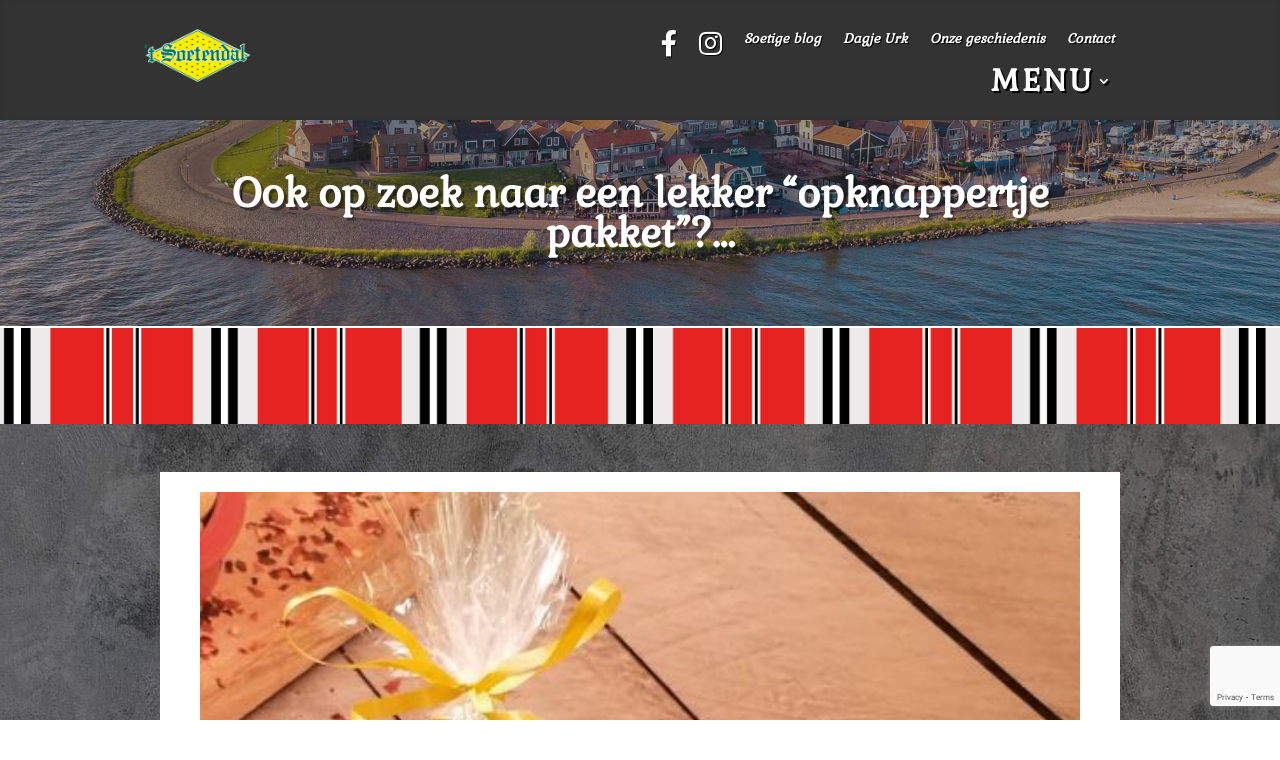

--- FILE ---
content_type: text/html; charset=utf-8
request_url: https://www.google.com/recaptcha/api2/anchor?ar=1&k=6Lc-064UAAAAAKqgh3vI2uJjjDIQKtP6EOq2ZmAt&co=aHR0cHM6Ly93d3cuc29ldGVuZGFsdXJrLm5sOjQ0Mw..&hl=en&v=cLm1zuaUXPLFw7nzKiQTH1dX&size=invisible&anchor-ms=20000&execute-ms=15000&cb=48ox2niny7km
body_size: 45067
content:
<!DOCTYPE HTML><html dir="ltr" lang="en"><head><meta http-equiv="Content-Type" content="text/html; charset=UTF-8">
<meta http-equiv="X-UA-Compatible" content="IE=edge">
<title>reCAPTCHA</title>
<style type="text/css">
/* cyrillic-ext */
@font-face {
  font-family: 'Roboto';
  font-style: normal;
  font-weight: 400;
  src: url(//fonts.gstatic.com/s/roboto/v18/KFOmCnqEu92Fr1Mu72xKKTU1Kvnz.woff2) format('woff2');
  unicode-range: U+0460-052F, U+1C80-1C8A, U+20B4, U+2DE0-2DFF, U+A640-A69F, U+FE2E-FE2F;
}
/* cyrillic */
@font-face {
  font-family: 'Roboto';
  font-style: normal;
  font-weight: 400;
  src: url(//fonts.gstatic.com/s/roboto/v18/KFOmCnqEu92Fr1Mu5mxKKTU1Kvnz.woff2) format('woff2');
  unicode-range: U+0301, U+0400-045F, U+0490-0491, U+04B0-04B1, U+2116;
}
/* greek-ext */
@font-face {
  font-family: 'Roboto';
  font-style: normal;
  font-weight: 400;
  src: url(//fonts.gstatic.com/s/roboto/v18/KFOmCnqEu92Fr1Mu7mxKKTU1Kvnz.woff2) format('woff2');
  unicode-range: U+1F00-1FFF;
}
/* greek */
@font-face {
  font-family: 'Roboto';
  font-style: normal;
  font-weight: 400;
  src: url(//fonts.gstatic.com/s/roboto/v18/KFOmCnqEu92Fr1Mu4WxKKTU1Kvnz.woff2) format('woff2');
  unicode-range: U+0370-0377, U+037A-037F, U+0384-038A, U+038C, U+038E-03A1, U+03A3-03FF;
}
/* vietnamese */
@font-face {
  font-family: 'Roboto';
  font-style: normal;
  font-weight: 400;
  src: url(//fonts.gstatic.com/s/roboto/v18/KFOmCnqEu92Fr1Mu7WxKKTU1Kvnz.woff2) format('woff2');
  unicode-range: U+0102-0103, U+0110-0111, U+0128-0129, U+0168-0169, U+01A0-01A1, U+01AF-01B0, U+0300-0301, U+0303-0304, U+0308-0309, U+0323, U+0329, U+1EA0-1EF9, U+20AB;
}
/* latin-ext */
@font-face {
  font-family: 'Roboto';
  font-style: normal;
  font-weight: 400;
  src: url(//fonts.gstatic.com/s/roboto/v18/KFOmCnqEu92Fr1Mu7GxKKTU1Kvnz.woff2) format('woff2');
  unicode-range: U+0100-02BA, U+02BD-02C5, U+02C7-02CC, U+02CE-02D7, U+02DD-02FF, U+0304, U+0308, U+0329, U+1D00-1DBF, U+1E00-1E9F, U+1EF2-1EFF, U+2020, U+20A0-20AB, U+20AD-20C0, U+2113, U+2C60-2C7F, U+A720-A7FF;
}
/* latin */
@font-face {
  font-family: 'Roboto';
  font-style: normal;
  font-weight: 400;
  src: url(//fonts.gstatic.com/s/roboto/v18/KFOmCnqEu92Fr1Mu4mxKKTU1Kg.woff2) format('woff2');
  unicode-range: U+0000-00FF, U+0131, U+0152-0153, U+02BB-02BC, U+02C6, U+02DA, U+02DC, U+0304, U+0308, U+0329, U+2000-206F, U+20AC, U+2122, U+2191, U+2193, U+2212, U+2215, U+FEFF, U+FFFD;
}
/* cyrillic-ext */
@font-face {
  font-family: 'Roboto';
  font-style: normal;
  font-weight: 500;
  src: url(//fonts.gstatic.com/s/roboto/v18/KFOlCnqEu92Fr1MmEU9fCRc4AMP6lbBP.woff2) format('woff2');
  unicode-range: U+0460-052F, U+1C80-1C8A, U+20B4, U+2DE0-2DFF, U+A640-A69F, U+FE2E-FE2F;
}
/* cyrillic */
@font-face {
  font-family: 'Roboto';
  font-style: normal;
  font-weight: 500;
  src: url(//fonts.gstatic.com/s/roboto/v18/KFOlCnqEu92Fr1MmEU9fABc4AMP6lbBP.woff2) format('woff2');
  unicode-range: U+0301, U+0400-045F, U+0490-0491, U+04B0-04B1, U+2116;
}
/* greek-ext */
@font-face {
  font-family: 'Roboto';
  font-style: normal;
  font-weight: 500;
  src: url(//fonts.gstatic.com/s/roboto/v18/KFOlCnqEu92Fr1MmEU9fCBc4AMP6lbBP.woff2) format('woff2');
  unicode-range: U+1F00-1FFF;
}
/* greek */
@font-face {
  font-family: 'Roboto';
  font-style: normal;
  font-weight: 500;
  src: url(//fonts.gstatic.com/s/roboto/v18/KFOlCnqEu92Fr1MmEU9fBxc4AMP6lbBP.woff2) format('woff2');
  unicode-range: U+0370-0377, U+037A-037F, U+0384-038A, U+038C, U+038E-03A1, U+03A3-03FF;
}
/* vietnamese */
@font-face {
  font-family: 'Roboto';
  font-style: normal;
  font-weight: 500;
  src: url(//fonts.gstatic.com/s/roboto/v18/KFOlCnqEu92Fr1MmEU9fCxc4AMP6lbBP.woff2) format('woff2');
  unicode-range: U+0102-0103, U+0110-0111, U+0128-0129, U+0168-0169, U+01A0-01A1, U+01AF-01B0, U+0300-0301, U+0303-0304, U+0308-0309, U+0323, U+0329, U+1EA0-1EF9, U+20AB;
}
/* latin-ext */
@font-face {
  font-family: 'Roboto';
  font-style: normal;
  font-weight: 500;
  src: url(//fonts.gstatic.com/s/roboto/v18/KFOlCnqEu92Fr1MmEU9fChc4AMP6lbBP.woff2) format('woff2');
  unicode-range: U+0100-02BA, U+02BD-02C5, U+02C7-02CC, U+02CE-02D7, U+02DD-02FF, U+0304, U+0308, U+0329, U+1D00-1DBF, U+1E00-1E9F, U+1EF2-1EFF, U+2020, U+20A0-20AB, U+20AD-20C0, U+2113, U+2C60-2C7F, U+A720-A7FF;
}
/* latin */
@font-face {
  font-family: 'Roboto';
  font-style: normal;
  font-weight: 500;
  src: url(//fonts.gstatic.com/s/roboto/v18/KFOlCnqEu92Fr1MmEU9fBBc4AMP6lQ.woff2) format('woff2');
  unicode-range: U+0000-00FF, U+0131, U+0152-0153, U+02BB-02BC, U+02C6, U+02DA, U+02DC, U+0304, U+0308, U+0329, U+2000-206F, U+20AC, U+2122, U+2191, U+2193, U+2212, U+2215, U+FEFF, U+FFFD;
}
/* cyrillic-ext */
@font-face {
  font-family: 'Roboto';
  font-style: normal;
  font-weight: 900;
  src: url(//fonts.gstatic.com/s/roboto/v18/KFOlCnqEu92Fr1MmYUtfCRc4AMP6lbBP.woff2) format('woff2');
  unicode-range: U+0460-052F, U+1C80-1C8A, U+20B4, U+2DE0-2DFF, U+A640-A69F, U+FE2E-FE2F;
}
/* cyrillic */
@font-face {
  font-family: 'Roboto';
  font-style: normal;
  font-weight: 900;
  src: url(//fonts.gstatic.com/s/roboto/v18/KFOlCnqEu92Fr1MmYUtfABc4AMP6lbBP.woff2) format('woff2');
  unicode-range: U+0301, U+0400-045F, U+0490-0491, U+04B0-04B1, U+2116;
}
/* greek-ext */
@font-face {
  font-family: 'Roboto';
  font-style: normal;
  font-weight: 900;
  src: url(//fonts.gstatic.com/s/roboto/v18/KFOlCnqEu92Fr1MmYUtfCBc4AMP6lbBP.woff2) format('woff2');
  unicode-range: U+1F00-1FFF;
}
/* greek */
@font-face {
  font-family: 'Roboto';
  font-style: normal;
  font-weight: 900;
  src: url(//fonts.gstatic.com/s/roboto/v18/KFOlCnqEu92Fr1MmYUtfBxc4AMP6lbBP.woff2) format('woff2');
  unicode-range: U+0370-0377, U+037A-037F, U+0384-038A, U+038C, U+038E-03A1, U+03A3-03FF;
}
/* vietnamese */
@font-face {
  font-family: 'Roboto';
  font-style: normal;
  font-weight: 900;
  src: url(//fonts.gstatic.com/s/roboto/v18/KFOlCnqEu92Fr1MmYUtfCxc4AMP6lbBP.woff2) format('woff2');
  unicode-range: U+0102-0103, U+0110-0111, U+0128-0129, U+0168-0169, U+01A0-01A1, U+01AF-01B0, U+0300-0301, U+0303-0304, U+0308-0309, U+0323, U+0329, U+1EA0-1EF9, U+20AB;
}
/* latin-ext */
@font-face {
  font-family: 'Roboto';
  font-style: normal;
  font-weight: 900;
  src: url(//fonts.gstatic.com/s/roboto/v18/KFOlCnqEu92Fr1MmYUtfChc4AMP6lbBP.woff2) format('woff2');
  unicode-range: U+0100-02BA, U+02BD-02C5, U+02C7-02CC, U+02CE-02D7, U+02DD-02FF, U+0304, U+0308, U+0329, U+1D00-1DBF, U+1E00-1E9F, U+1EF2-1EFF, U+2020, U+20A0-20AB, U+20AD-20C0, U+2113, U+2C60-2C7F, U+A720-A7FF;
}
/* latin */
@font-face {
  font-family: 'Roboto';
  font-style: normal;
  font-weight: 900;
  src: url(//fonts.gstatic.com/s/roboto/v18/KFOlCnqEu92Fr1MmYUtfBBc4AMP6lQ.woff2) format('woff2');
  unicode-range: U+0000-00FF, U+0131, U+0152-0153, U+02BB-02BC, U+02C6, U+02DA, U+02DC, U+0304, U+0308, U+0329, U+2000-206F, U+20AC, U+2122, U+2191, U+2193, U+2212, U+2215, U+FEFF, U+FFFD;
}

</style>
<link rel="stylesheet" type="text/css" href="https://www.gstatic.com/recaptcha/releases/cLm1zuaUXPLFw7nzKiQTH1dX/styles__ltr.css">
<script nonce="5t3S7OxHnLJ4v9pIb-C7Fg" type="text/javascript">window['__recaptcha_api'] = 'https://www.google.com/recaptcha/api2/';</script>
<script type="text/javascript" src="https://www.gstatic.com/recaptcha/releases/cLm1zuaUXPLFw7nzKiQTH1dX/recaptcha__en.js" nonce="5t3S7OxHnLJ4v9pIb-C7Fg">
      
    </script></head>
<body><div id="rc-anchor-alert" class="rc-anchor-alert"></div>
<input type="hidden" id="recaptcha-token" value="[base64]">
<script type="text/javascript" nonce="5t3S7OxHnLJ4v9pIb-C7Fg">
      recaptcha.anchor.Main.init("[\x22ainput\x22,[\x22bgdata\x22,\x22\x22,\[base64]/[base64]/UC5qKyJ+IjoiRToiKStELm1lc3NhZ2UrIjoiK0Quc3RhY2spLnNsaWNlKDAsMjA0OCl9LGx0PWZ1bmN0aW9uKEQsUCl7UC5GLmxlbmd0aD4xMDQ/[base64]/dltQKytdPUY6KEY8MjA0OD92W1ArK109Rj4+NnwxOTI6KChGJjY0NTEyKT09NTUyOTYmJkUrMTxELmxlbmd0aCYmKEQuY2hhckNvZGVBdChFKzEpJjY0NTEyKT09NTYzMjA/[base64]/[base64]/MjU1OlA/NToyKSlyZXR1cm4gZmFsc2U7cmV0dXJuIEYuST0oTSg0NTAsKEQ9KEYuc1k9RSxaKFA/[base64]/[base64]/[base64]/bmV3IGxbSF0oR1swXSk6bj09Mj9uZXcgbFtIXShHWzBdLEdbMV0pOm49PTM/bmV3IGxbSF0oR1swXSxHWzFdLEdbMl0pOm49PTQ/[base64]/[base64]/[base64]/[base64]/[base64]\x22,\[base64]\\u003d\\u003d\x22,\x22w4HDlcOQw4tQHBfCqTfDoSNtw4cvSm7CtWzCo8K1w4REGFYew53CrcKnw6HChMKeHhgGw5oFwrFlHzFeZcKYWCHDmcO1w7/CtMKCwoLDgsOiwqTCpTvCrsOGCiLCmSIJFm9twr/DhcOlGMKYCMKKP3/DoMKuw6sRSMKvHnt7bMKcUcK3fQDCmWDDiMOTwpXDjcOQacOEwo7DjcKOw67Dl2s3w6INw4sQI346VhpJwrDDoWDCkHHChBLDrDzDv3nDvCfDmcOOw5I/L1bCkVNZGMO2wqEzwpLDucKOwqwhw6stJ8OcMcKswpBZCsKiwrrCp8K5w5dbw4F6w5UswoZBEcOhwoJENyXCs1cLw7DDtAzCp8OLwpU6M1vCvDZxwp96wrMeAsORYMOBwoU7w5Zaw7FKwo5rVVLDpBPClT/DrGBsw5HDucKGQ8OGw53DlsKrwqLDvsKpwqjDtcK4w5rDm8OYHV5Qa0Z4wrDCjhpHXMKdMMOELMKDwpEZwqbDvSxewr8Swo1xwqpwaU47w4gCblwvFMKXH8OkMk8Hw7/DpMOGw4rDth41YsOQUjHChMOEHcKVXk3CrsOrwq4MNMOgZ8Kww7IMbcOOf8KMw68uw59/[base64]/DlWfCu3rCvMOOSzdDWS8Tw4TDv11qCcKDwoBUwosJwo/DnnDDh8OsI8K3V8KVK8O5wos9wogIdHsWPm5lwpEow64Bw7MdUAHDgcKTW8O5w5h5wovCicK1w6XCjnxEwq3CqcKjKMKXwqXCvcK/NGXCi1DDk8KawqHDvsKzc8OLERbCpcK9wo7DpDjChcO/FRDCoMKbQX0mw6E6w4PDl2DDkHjDjsK8w7EOGVLDkFHDrcKtasOkS8OldsO3fCDDvEZywpJ9YcOcFDl7YgR3worCgsKWKGvDn8Ouw6nDgsOUVVYBRTrDhcOWWMORUCEaCn1AwofCiDpew7TDqsOiLxY4w7PCtcKzwqxTw6sZw4fCoX53w6ILBipGw4vDq8KZwoXCi0/DhR9MYMKlKMOSwqTDtsOjw4E9AXVfXh8daMOTV8KCFMO4FFTCgcKIecK2CsK0wobDkxHCiB4/W1Mgw57DjsOJCwDCr8KiME7CjsKtUwnDlAjDgX/DkTrCosKqw7www7rCnVZnbm/DtcOoYsKvwrx0ak/[base64]/Dg3LDu8K0RGrCrUPCi8K3ZMKIwrnDj8OHwrFWw4TClVU+N0jCmMK6w7TDuh/Ds8Kcwp8vGsK5U8OUU8OZw7VNw6jDoFDDm1nCk1jDhSDDqzLDjsOWwqlTw4PDjcO0wox/woJ/wrsdwrMjw4LDo8KaWQXDphXCswTCjsOqI8OCYsOKPMOwX8OuNsKaGC1VeSXDhcKOEMOYwoMhE0YtR8OiwrxtC8OTF8OiG8KAwpPDpMOawrchdsKbDXnCgBTDgGPClH7CvEtLwqQNRCcAcMKrworDgnfDtAclw6vCrGzDlsOiRcKpw7wzwrvDjMKdwrozwo/CvMKHw79tw7xDwo7Ds8Oww6PCjR3CggnCvMKpRQzCpMK1PMOwwoPCl37DtMKrw5J4cMK6wrE/N8OlKMKNwoQ0FMKXw6HDt8OvWirCmG7DvX4UwpcOc3s4NjzDkX/CpcOQJ3xWw6kwwqJuw6nDh8O+w5RUXcKXwqlvwpRJw6rCtwnCvS7CgcK+w5DCrHTCpsOnw43CliHDhMKwQcK8IVnCvhnCjkTDiMO1JEVmwqTDucOtw4tvWBJlwqjDtHnDhsKqeyHCosO5w6/CvMKBwojCgcKjwq0FwqXCo3bCkyDCo3zDnsKONFDDrsK8AMOWbMOQF0tJw6bCjEnDvCpSw4rCssKlw4ZJd8KSfHFTNMOvw6sOw73DhcOkHMKEIkl3wr/[base64]/CWI3BcOAw4PDuiTCmUVefQbDgMOSUsO3wpzDscKCw4bCiMKGw5LClyBVwq9hAsOzZMOWw5fCoTsBw7woSMKOc8Ohw6DDhcOSwogDN8KWwqoSIsK8Uihaw5XCq8ODwqTDvDUTZn5BS8KtwqLDpgFdw70SasOHwr1yYMKuw6rDo0B7woYRwoJiwodkwr/[base64]/DpcK7aG0Qw4xtwqteEMKiYj1PeMOKe8K6w53Cvh1kw6xmwojDqV8xwrwPw6LCsMKzWMKDw5HDqytEw41yKzwGw6nDusKlw4/Dt8Kee3jDmGLCt8OaVl0wNkXClMKEPsO7DExEIVlrKV/[base64]/cyLCrEzDtsOqI8OvZjnDncOFfWk8LS8kRsKVYAcvwrlhX8O6wr12w47CoiM2w6jCrsOTw4bDrsKYSMOdehIUBDgTcD/DnsOpAlV2XMOmK2TDs8OPw57DhlVOw6nDjMOoGyccwo5DK8KeK8OGSzvCvcKLw70gF0bDp8O/MsK/w5s+wp/DhR/Chh3DjF8Pw74ewqTDqcOywpwfIXTDksOgworDuQ1Fwr7Dq8KMM8KFw5jDqjLDh8OfwovCocKdwozDlsOSwp/Dmk7DjsOTw5tpaBBkwpTCm8Oqw4DDuQomOx3CuV5MRsKZCMOUw4nDisKLwpBWw6FuCsOaUw/CvzjCrnTClMKSfsOGwqZvPMOFQsO4wpnDrsK+MMO0acKQw6/CiXw+LsKOTT3Dq13DrXbChkQQw4hSGwvCpcOfwr7Cp8KRf8KKDsKNOsKQO8K/Ql9aw6wGVWIhwofDpMOlLD7DocKCAsOvwpcEwpADccOrwr7DhsK5BcOXRSbDrMKXXhdRahDCp1Iowq4AwpvDkMOBa8OcbMOow4xowp5IWXoUQVTDocOlw4bDnMKrbB1eKMOlRXsAw6MpQk9PRMOsWsOhfRfChj/[base64]/DjcKjwoVvwowsw5JaB8O/[base64]/Ct8Knwr0LBMKGZsOswqFzaBlqFkUGDcKkw4I/w6PDv1sJw73DqlYFWMOjc8KFSMKtRsKVw5dUKcOcw4UiwoHDoD1Cwq89IMKlwok0OhxawqAgMW3DiTRLwq5/[base64]/ChsKmwqdlw7DDpcKkGMKewr7Do2PChyETCcKcBxjCu2LCunl9cC/Do8OMwps9w5gJXMOCF3DCtsOPw4bDtMOab37Dk8OWwoVhwrBzNVNwAcOQdxNTwr3CksOiUhA2RFh5DcKPbMOYGRDCgjAad8KYYcOBQlUgw6LDlcKTRcKAw4QFWnDDuiNbb0HDjsO5w4vDjA/DgA/[base64]/w6oQwozDpXnDvVp5w7Fqwo5mwrUAwpnDrzsFZcKsV8OTwqfCpcOmw4lGwrzDp8ONwq7DonMhwpdxw7jDhxHDp1PCk0vDtVzDicO0wqrDr8OXWSVfwqImwqfDs0vCjMK6wrjCjDtGZ3HCusO+YWshWcKyWxRNwqPDtWXDjMKiFGrDvMOqN8O3wo/Cj8K6w6/Du8KGwpnCshJMwqspC8KCw6w1w61ww5jCjRzDqcOWcgjCkMOjTSjDn8OEe1N+LsOqFMK2wq3CksK2wqjCn1BPH3rDlsO4wo5ZwpXDm2HDo8Kww7HDosO0wq0rw4vDjMK/bxjDvA5wEhvDjwxEw7x0ZWDDsS7DvsKoeSTDqsK3woUXNzh4BsORMMKQw5PDksK0woDCu04hZU3CjcKiBMKBwpVAO0XChMOewp/Drho9cCDDrMObesOHwp7DlwFuwrROwqLDusO1MMOcw4DChHrClydcw5XDljMQwp/DucKUwqXDksK/[base64]/DtcOTUXxlw7fDgF/[base64]/CoUYQw4l3w6jDjVfDnMKBB8O2w5rDocKUf8Oqw6cyc8KgwrAww7ocw7XDtsOaGVQIwpDChcOVwq0+w4DCjyvDlcKwLALDlURnwqDCu8OPwq9Kw6UZYsK5cE9xIEUSL8KrPsOUwrg4CQzCnMOHe3fCj8OOwoDDqMKmw5ldTcOiBMOrAMO9SmQ/[base64]/Cv8KVD8OQB1NtMsKgEyJGSmPCr8Kcw5s1w6TDrQPDs8KbasKrw585GcKew6DCtcK3XwfDmEXCrcKWS8Osw77CsBvCiH0UDcOgcsK9wqHDhwbChcKhwr/CqMKvwq8oGmHCgMOZHWovX8Kgwqgzw7c/[base64]/DhcKtV1ZZZcO7aglqwrnCm8OTwpzDgm96wp05w4F1woPDpsK7HUEvw4fClcOLdsOdw6tuECvCv8OBRS4Rw4YkXcKtwpPDoj7CqmnChsOBA2/Dq8O9w4/DmMOCZnDCv8Opw4IKTETChsKywrZKwpjCgnFWVWXDtTDCusOLWS/CpcKlK1dULMOVHsOaFcKawpFbwq/[base64]/CrSl0AS5sdzbCgHXDnyPDsVbDvEk4ag85ScK6BSLCtD3Co3TDssK/wojDsMOjDMKmwrsIEMOtGsO7wr/Cr0jCh0tBFsOCwp0ZBypxUz0EPsOLHVrDk8Ovw7EBw7ZvwrRPCifDpjXCr8Oiwo/Cr34MwpLCpFRUwp7CjV7CmFMTMQ/CjcOSw5LCn8OnwqZmw5DCijHCgcK5wq3CrD7CkUbCjcKwdE4xPsOSwolEw7/Dq0Ruw71Jwq5uH8Ovw4YTfwvCq8KTw7Rnwo1AIcOxTMKmwrNgw6Qaw6F2wrHCmxDDj8OefE3DlD1aw5TDssOEw75UDzzDqMKqw7h8wrZdejnCl0Bfw6zCtysrwoMyw4TCvjLCoMKAYhw/[base64]/DgDI0BmxMCnLCt8KBw73DisKFwpjDhsOkQcKXUFBGw5/CkWsWwoksYsOmfErCg8Kxw47ChsOcw5HCrcOVLcKII8OTw63CsxLCiMKrw51pYmpOwo7Di8OJccKLK8KVHMKTwpIUOnswSyt5S1nDnA/DmXfCo8Kjwp/CpnHDusO8U8KRX8OdJS8jwpIzHQBawoBPw6zCp8O7w4V4b17CpMOUwrfCsBjCtcKvw7USf8OywpwzJcO4QWLClFRyw7BiVFrCpXzCkyvCmMOLHcK9D37DjsOpwp/[base64]/[base64]/[base64]/Ct1HDm8KIBcOmw6LDtHgbUSfDpGJod27DgG9gwrgMScOYw6lHasKbw4QZwqtjR8OlOcO2w4jCo8K3w4lRPDHCk0TDjmp+Q1Qnwp0JwpbCtcOGw7wrSsKPwpDCmFnDnDHDgGjDgMKSwplZwovDt8OvXMKcYcOTwpx4woIlGkjCs8ObwprDlcKpO1vCusKtwq/Csmoww6cfwqgqw4cJUlNRw77CmMKHfyw9wp17SWl7GsOQNcOGwpc5KHTDp8OfJ1/[base64]/CsMKXwovCtB7Dq8Ktwo4RdcOjwqx/QcKKwpN3c8OxAsKDwod8N8KoIsO+wo3DgEgew41Fwo8Nw7UAMsOQw79lw4U2w4RpwrnCn8OLwoIJM1DCmMONw5QCFcKgw54rw7l/w73CvTnCp2Ftw5HDvsOvw449w61ZM8KNZMKBw6zCt1bCnl3Dk1XDrMK3X8KtYcKoEcKTGsOSw7huw5HCn8KKw6bDvcObw5/DqcOuQjgIw6l6dsOpLTrDncKUSVPDp0oRfcKVMMKgX8KJw40iw4IhwoB8w7psXnMlcRHCpHJNwr/DpcKAVBbDuTrDkcOEw4tswrTDmHfDjcKACsOcM0ACJsONFsKzNxvCrH/Do1ZPY8KHw7zDlcKrwovDiBXDvsOlw7vDjH3CnV9mw4Uvw743wqNPw77DpcKWwpbDlcOQwostQD5xGnXCocKowowOTcOPYDoMw503w6PCocKdwpJAwohSwpnCkcKiw5fCmcO6wpY9f23CuxXCshkew64pw5p+w7DDuk4bwpkhc8O/D8O4wqXDrChTTcO5G8Kvwog9w7RZw6VNw6DDrW5dwp1JCxJ9BcOSe8Okw5rDoV8AeMONZVlaKj8NHhEgw7nCr8Kww60Pw5RIThNPScKxw51Sw7ECwrHCnAZBw6vCqm0HwqjDgDYrDTcdXj9eVBJzw7kUd8K/XsKvCxjDk1zCmMKvw4g2VC/DuH19wr/[base64]/wqrCnMKzX8KPw7TDmGw5K8K+wpV1woLCjMKSLRPChsKnw47CmQ0qwrLCmFdUwoQiY8KNw7cnLMOtZcK4CMKDAcOkw4HDhRnCkMO1fHYLIHzDjsOCQMKtKWI3bToVwohww7J3MMOpw54kcx13YsOhY8O0wq7DvDfCs8KOwp7CsT3Cpi/Cu8OVX8ODw517B8KzBMKVQSjDp8O2w4bDu09TwoPDjsKnUWHDosKawrjDgjnDlcKFOE46w4kaesOpwqVnwojDsAjCmTskecK8wqYNAsOwUlTCvSBFw6LCpsOhO8K0wqzCm3fDt8OaMg/Csi/DmcOCF8OkfMOpwrTDmMK/BcOuwqbDmsK0w6nDkEbDtMOQMmdpYHDDvUZVwqhGwpMSw5XCkGdyAMK6W8ObU8Oxwq0IeMOrwpzCgMKIIFzDicK/w7Y+BcKFfwxtwr5oJ8O2ShUBelYuw4cLXTtiacO3VMONa8OjwoPDocORw4ZiwoQZT8OvwrFKSU4kwrXDvVs/[base64]/CsOGw6zDpMK6CwomHMKFfTPDrMK5w4U+RRAKE8OiDVEpwq3CqsKCbMKSLcK3w4vCvsKgOcK7acK6w5LDncOmw69jwqDCvHYTNjBNdsOVbcKmVgDDlcO4w68GGygzw7DCs8KUe8KEMEDCusOFfV1xw4BfR8KQcMKbw5hwwoUWK8Ohwrx/woVnw7rCgsOmLmo0RsOWPjHDv0/DmsOdwoJiw6AywrUJwo3DusKTw5DDiWPDsSbDmcOcQsKrLglEQV3DvjHDr8OICGlKPytsHjnCrTFNJ1guwoXCnMOdDcKTBhMcw6PDn3LDvAvCqcO/w6zCnAkMRsOQwrUVdMOKRAHCqA/CtcOFwoROwrDDjEnCgcOyd28jwqDDgMOuUsKSAsOwwp7CiGjCmXB2V3zDssK0wonCosKlQW/[base64]/w7hISUnCnXXDmFEMYg7DusO7NMKETRErwqTDvBUPEHTDpcK1w4Q/[base64]/[base64]/cnvCoDI/wrUjYlRmAcKDwoLCvcKgwrHCojfDnn/CgUhhQcOJJ8K/wrxPIEvDnlcbw6xCwp7CoWY0w7jCqCLCiyFcfSzCsgbDtyglw54JcsOuNcKqPBjCvcOvwoXDgMKyw6PDtMKPNMKpacKEwoVww43CmMKrwpQbw6PDicKfDCPCixYew5LDiSDCvzDCgcKqwqZtwqzChnHDiVhONsO9w5TCrsORGRvCscOYwqAwwojCiz/CnMO/c8OzwpnDg8KswoANMcOJIsOmw4jDpT/DtMOKwqHCpVbDvjcUXcODR8KUUcKSw5glwqfDgSkoHcOjw4bCv3IdFsOAwqnDvsOfOcKuw67DmcOAw79OZW5Owq0KDMKsw6HDvxwAwoPDnlTCkR/Du8Kxw5sbVMOrwpRuBE4YwofCrip5aVJMAcKBVMKARyDCkinCsy4CWysgw4jDlWEXNcOSBMOzQU/Dv1RWIsKnw6IhT8O9w6FyXMKBw7TCjW5SR2FpEAdbAsOGw4jDjsK4YsO2w5gVw5nCogXDhDBLwozDnUrCkMK0w5s/wq/DlhDCrmIxw7o2wrXDl3cdw4EgwqDCn0XClXRwa3AFFQBOw5PChsOdBsO2IDogOMO/w57Ck8KVw6bCvMOtwqQXDx/Diwc3w5YnbcOhwqXCmnzDtcK5w6YXw4jCpcK1dDHCqsKvwr7DhWJ7CnvClsK8wrdHDEt6RsOqw4vCuMOLHlIJwpHClMK9w4XCtcKqwooRMMO7fcKvw44Sw67DoGBaYx9FEcONRXnCjcO1dV1WwrDCmsKpw7QNPj3CnHvCmsOdecK7TFzCmgRww7AvDF/DosO/dsKoN09VZ8KEMU9RwqMyw53CvsOiTRbCl0l6w7rCqMOnwroLwqvDnsOZwqLDrWvDmSFvwoTDucO6w4Y3PmVpw5U3w4V5w5PCu2t9WUbCiCDDuRByACgsN8KwZ3wPwolIfwNbYTvDlBkDwq7DnMKTw64CGkrDvUg8wq84w5vCsz1VUcKENxp+wrFKMMO/w5Yww6/CsUIdwobDqMOoHjLDlyvDsnhswqQxJMKDw4QVwo3Cs8OsworCjDhJb8KyeMOcFw/CsiPDssKNwqJPZcObw44ub8KBwokZwr9FO8K4P0nDqVLCmMKkNg4tw7Y/RAvCnzs3wqfCtcORHsKYTsO/PsKcw73ClMOIwr12w5ppWjPDpE1eYjVOw6FCVMKmwqMqwqnDl1s3H8OVIQlqcsO9wrDDgg5Kwo1LDUrCqxrDhBfClFfCocONLcKkw7UHFBh0w4JUw7R/[base64]/DuMO/AgVmZMOjwr4xJmTDoVzCpRbDucKHEX3CjcKNwr8PJDMlImDDpirCkcO3KCNpwqoPfCnDpcOgw5N/w4tnecKBw7tbwrfCp8K1wp0bOFB+dwfDlsK4M03CtcKxw5PCjsKbw54BAMKPdnhQKEbDqMOFwqUsOEfCkMOjwqhGZ0B4wo0aSWHDuSTDt2xEw4/CvWvCnMKiRcOHw48JwpYuA2MtewdBw7bDrhVHw4jCuCLCtXZAASXDgMOJQXDDicOhfMODw4Mbwo/[base64]/DtwfDqkjCmwBWLG0ywoFTFGfDskgSKsKuwoUgQMKXw6AYwp1rw5/Cg8KZwrzDvTTDkxPDrzpqw7dxwrvDpcOlwo/[base64]/DsMK+wrU+e8OAGlhqM8KxAcO6wqTCrsKxIcKLwprDocKXbsKLH8O/QCtxw7kVZWMiQsOMBAR/[base64]/w5QqVMO2Xw3DicODw7rDoh7DpX3Ct2QIw7rCqEXDrMOsQMOVT2Q/HHfCr8K8wqR/w5Rpw75Uw7TDmsKudMKKUsKBwrZwWx1CScOeZHFywosOBFIlwq8WwrBIGwMCLT1OwqfDlg7DmDLDi8KSwrZ6w6XCoAXDosOFdGTDp2pAwrLDpBFnby/DqxRNw4DDmnMywoXCkcKgw5fDsSPChzzCo1BCYgYUw5bCtDQzwqPCm8KlwqbDq0I9wr0ISFbChQUfw6TDjcOyc3LCmcOzP1DCuxrDr8O+w5DDpMOzwrfDhcOWekjCqMKCPAMGC8K2wo3DuRQ8TS0NQ8OPJ8KZdWXCtmvDpcOaXw/Dh8K0EcO0U8KwwpBaX8OlYMOLNS9UFMOxwrdWQBfDncO0WsKZSsOVCjTDgcOww6rDssKBDFvCtjVjwph0w57DpcOfwrVXwoBHwpTDkMKxwpB2w4Flw45Yw5zCjcKpwr3DuyDCtcKhCWDDqE3CrjrDg3jCo8OcNMK5LMOcw6/[base64]/wpvChMKtwrDCt8Oewo0ewoJ4woTCtiEwGksxB8K0wpZNwolKwqk0w7DCusOYH8KhCMOPU0dRXnQYwptaMsKIB8OGU8O6w4UAw7UVw57CujpUVsOcw5rDiMOkwoAHwq7CmV/DlcKZaMKGHVIaWVLCkcOyw7nDncKKw5jCrBXDv0RCwo0Ec8KiwrfCoBrCj8KXLMKpZSDDk8OwV2lfw6PDmMKBQH3CmT4YwoPDu0suA354BW5twr9/XSNaw5HCvA1OU03DrVLCi8K6wpREw4zDosORQ8OGwqsawoLChTVmw5DDi2/CjhxYw75nw5lUasKmbsOcQMKTwpNtwojCqEAkwqfDqAZGwr8qw51gP8ORw4MHOMKqB8OUwrJMAMKZJ2nCiwTCrcKHw5UZO8O9wozDnm3DucKHU8OhNsKawq97LCZPwpd/wq/DvcOIw58Bw6F8LzQENSPDscKcbMKnwrjDq8Kbw6VJw7olIcK9IlTCs8KWw4DCr8Onwo4VK8KSQBXCj8KLwobDgVhxI8OaDhrDtkDCl8OZCkMGw7JuEsO/[base64]/DsiTDn8Oyw5TDs27CncOuEEHCk8KtZSPDisO4w5AqXcOIw7rDgx3CosOnIsKMJ8ORwp/DtRTCoMKcZcKOw6vCjQIMw6wOb8KHwp3DsV18wq88wrnDnWbDhH9Xw5vCiETCghgILsOzH0jCpSgkP8KDAH4ZBsKGJsKVdA/CqSvDpsOFYWhFw7NGwpFGHcKww4vClcKfbl3DksOTw4wsw4kuw5EnCwfDtMO6wqEewqDDoiXCvCTDr8OvYMKWZT8/AnZZwrfDu0kQwp7Cr8OOw5jCtDFHGGHChcOVPcOXwrZgU0g9bcKDacOWAHY8SinCp8KkWBogw5F2wrEcRsKUw5LDpcOJL8Oaw7xTRsO0wqrCg2TDkB44ImtYM8Ktwqw0woF/[base64]/CuhLDpnfChMKhGsKWwr0hQsODw5fCrTrDkyodw5XClsKxYS0MwpzCtF5RecKyO2nDgsO6Y8OJwrkdwoUowr0Aw4zDiifCnsKdw4wtw4jCgcKew6J4Qg/CsgjCp8KWw59Aw7rCi3/[base64]/w6vDs1dyBwcrPm5tGQPCuMOMwrlQVW7Dt8OMMQPCqmVLwqrDnsKlwoDDj8KRexJjez9fGWo7M33DocOaESoGwrrDnxLDkcOvF3AKwo4Jwo1bwrrClMKTw4VzPVh2LcOKZQ8Mw7ddIcK/[base64]/Ck0ciwqPCvyIUw4rDgCLClcOFa8KSw4Qxw4dSwoU6wq9mwpNrw5fCnhA3LcOjesK/BiHClE3Cgj9nemMcwogdw59KwpMywr4yw5DDsMK0ecKCworCmDhDw6AOwrXCnw4SwohJw7bCqMKqPxrClUNtF8Oiw5M4w7Uwwr7Ds3PDt8KBw4MTIE5Bw4klw6powq4TU1gewr3CtcKKSsOwwr/ChTkqw6IwBRo3w63CksK3wrVKwrjDnkIQw5XDoSpGY8OzQsOKw5vCmkJ4wozDjGgZLl/DuWMzw7JAw7PDoRBmwr4xHyfCqsKJwqfCkmXDisO/[base64]/w6fCgxgLeyHDuMO/w6jCrsOfwrULw6vDphFSwqHCvsKGS8Knw4QWw4PDiAfDi8KVHS1rRcKAwrk6YFUzw7YHE0YWOsOgJ8OLwobDlsOgChc1DDczeMONw6howpVOBB3CgAgUw6fDtlMEw7wfw5PCllo/[base64]/ClcO6w7DDm8OzPcK8wqDDiFNIM8OKwol2wrg7wr9FLXE7EWYELcK4wr3DtMKoVMOIwqfCuil3w6vCiFo7wo1WwoISw5s6FsOBNMOowq46bcObwos8dzdYwoAUDAFlwq0fPcOCwqfDjTTCl8Krw6jDpyrCt3/ChMOoJcKQf8Kowp5kwo4ENsKVwp4rGMKvw7UGw5vDrzPDnz9wcj3Dgid9JMKYwrLDssOJTkLCoHZIwpIhw74ywpjDgEpVD0PDpcOOw5Rewp/Dv8Kow6lYTUh6wq/[base64]/DjVE8L10Lw6HCq8KKw6dmwrTDjcKgfwrDrn/Ch8KmOsOtw4LCh2/CisK4L8OOHMO0RHxlw7kcRcKKU8OPGsKZw4/DjDLDj8KOw44xA8OuAkLDshx0wpsdUcOmMj92ZcOVwq5ba17CpDbDlnPCtSzCtlpAwqQow5jDmTvCrC8UwrNcw4DCtzPDncOjTXnCoELCjsOHwpbDlcK8MzjDr8KJw7g5wrfDhcK8w5nDg2dMNzNfw51Qw5B1FS/ChUUGwq7Ci8OvTScGBcOHwoPCrn8HwoN8RcOOw4oSRHzDrHXDhMOuRcKITmwTFcKRwoBxwoTCnFpTBGYCGyFlwonCvVU4w7kWwodEJ1vDs8ORwqfDsgcYV8KrH8K5w7YPMWRww64WGcKyVsK4YDJhbzbDrMKHw77ClsKBX8Oew7fDiA4Swr/DhcK6H8KUwp1JwozDggQ6w5nCv8K5fsKpAcKYwpzCuMKYB8OOwqtbwqLDi8KIcio+wovCmkdKw7lbF0hcwrLDkg3CkkbDhcO3UwLDnMO6UkNlUzUww6suKB5SeMKjWU53MU8mByl+f8O1PcOqKcKoM8KxwpgTK8ORZ8OPLEHDg8O1VgvCvh/CmcKNb8O1YDhnTcKQNFPCkcOHZ8Kmw5d0Y8K9U2PCrHAZWcKawpbDmlXDlcOmJn4HCT3DnT0Vw71EfcKow4bDvDdowrIxwpXDsCTClXjCphHDqMKnwo9+HcK8WsKXwrxywrrDjwLDscK2w73DlMKBO8KHA8KZGCwSw6HCh2TCtkzDvRhtwp57w4jCrsKSwq1QIMK/Z8O5w5/[base64]/JsKHw4fCnsOWwrrDtMK7AcKUJDDDnMOSEMOnbX7DrMK4wqokwozDhMOKwrXDsRDCmy/DosKVSn3Dq3rDugxZwqHDpsK2w7ptwpDDjcK9F8O7w77CjsKKwpcpUcKtwp7CmgLDukDCrBTDthnCo8KyR8Odw5nDmsOdwo/CncKDw4fDtTTCvsOwPcKLeCLCk8K2NMOGw6NZJFliUsKjeMKqbgo2dEfCnMK9woPCpcOHwrYhw5kOHATDgWXDvlXDt8OvwqzDjkgbw5NdUCcXw5/Dtz3DmjpuVUzCoUZzw5XDpFjDo8OjwrXCsQXCnsOLwrpBw5B4w6tNwoTDr8KUw53ClGU0TiFlERIKwrTCncOgwozCgcO7w7PDv27DqicnPV5AKMKwfFnDgiIHw6vCvsKJNMOkw4ReG8KswpTCscKRw5cTw5/DuMOIw5nDnMKmQsKvUzDCp8K+w77CuRvDizDDsMKdwpDDkRZ2wpoLw5hHwp7Di8OHWyZnQh3Dh8K8OwjCvsKzw4DDmkwYw6fDmX3Dj8K5wqrCvkzCojoUPwAYwo3DjRzCrmldCsOYwqULRGPDvQsjcMK5w7/[base64]/Dl8K+QwXCo8KMw5bCiB3Cl3jCkcKbw6fCg8KMwp5LdcOZwpjCo3zCkWHCuWHCiypNwr1Lw4rCl0jDkB86BcK9YcKrw7xLw79wCh3CthFDw5B5KcKfHy5uw7Y+woN1wow/w7fDjMORw7PDqcKKwqwhw5B0w6nDrMKnRyfCucOcMcOLwpRMVsKJcSs3w5h4wpvCkMOjDS5lwogBwoHCn1Nkw4dPOA9mIcKvICfCm8O/[base64]/DhUDClAfCtgAScQbDh8Ouw7PDi8KrwrPCoTt6GXrCoHddb8Ojw77Dq8KNw5/DvgvDn0sZbBFVL3tWTAvDvXPCjsKhwr7CpcK9TMO+wrHDv8OjV0jDvEvDh13DvcOPFMOqwqrDvcKYw4XCv8K3A2YQwq98woLCgkxlwrvDpsOOw68awrwWwr/CoMOeJGPCtQ/DmsOZw5x1w400ecOcw4DCq3DCrsODw7bDm8KnYSTDgMKJw7jDkCvDtcKoFHnDk3Y/wpzDucOWwocqQcKmw6bCkDtDw4tdwqDCksKeTcKZLiDCt8KNXT7DoyQewrzCikclwqxuwpgwVV3CmWBnw7QPwq89wppuwpFrwqJ8EW/DkUrCvMKtwpnCsMOHw6xcw4pDwoBdwofCt8OlKDwPw4Ftwp4ZworDkATDkMOFeMKGC3bCgnxjX8OQQXZ0e8KywpjDmC/[base64]/DlMOlwo9TJ2cmw78dwrjDgw3CihnDtxIXccKQBMOwwpcDX8Kpw6M+QFDDvjBjw6zDiXTCj1tYFw7DmsO6OMOHEcOFwoESw4ULS8OgF0cHwrPDpsKLwrfCqsKBO24iLcOmasKxwr/DusOmHsKAMsKjwpNAMMOObcOQUMOMNcOBQMO6w5vCtxtpwppScsK+d0oMO8OZwr/DjwrClBRiw7fChCbCnMK+woXDsATCnsOxwq/Dr8Kbd8ObLgzCrsO+LMKoXj1LQDNzcAHClVtAw6PCj2zDonbClsOfIsOBSmcABHHDl8KNw7UgMybCgcObwpzDgsKkw48yMcK7w4B1QsKkEsOyYsO0w7zDk8KTNnjCkgRSNXhBwp4Fa8OBBwMAN8Kfw47CkcKUwpRFFMOqwoXDsnovwrfDqMObw5/CusKMwqdkwqbCj0vDrBDDpcKHwqjCvMK6wozCrsOUwr7Co8KcQ0M3N8Knw61rwqoPWHHDkFTChcK4w4zDrsOFFMK5wp7Cj8OzH0oNazQtdMKVVcOEw4TDqX/CjgMvwrzClMK4w7PDhifCpHLDgALCtXXCoWcuw5MFwqsVw6ZQwp7DqjIcw5BYw47CoMOJNcKzw5kQaMKkw6/Dm1TCnmFeaVFQKMOOXE3Cg8K/w617X3PCv8KfMsOoeB1ow5ZgQWxqJBAuwqElR38dwoUvw5tSTcOAw5A0UsOYwq7Di3J0SsKxwozCpsOCC8OHXsO+enbDssKhwrYCw55cwq5dQsOqwoBwwpDDvsKFDMO4bGbCvMKyw4/DtcKhM8KaD8OAw7NIwr41EBsuwr/Dl8KCw4LClxfCm8O5w5ZrwprDlSrCqEVpJcOyw7bDswVhd3XCg10sEMOrLsK7JMKJGU3DsQBQwq7CusO7FEvCg2k5YcOKAcKYwr0bbnPDplNzwp/Cgzh4wr/[base64]/CngNUw4bDmAF5w63Dq2/[base64]/CvcKLc8KEZTtYwo9Swrp6w4tjwpckZcKgEV4hFz8mOsKUEgXChMKIw7YewpvDlgU5w504wr9QwoRudjFkOhwmccO9fwvCnGTDpMOdaE1xwrXDnMOow44BwpPDo04FV1kpwrzCiMKkNMOSCMKmw5A5Q1XCrDLCskl/w69ROMKAwo3CrcKPE8OhYSDDiMOLT8KVJMKaPmLCsMOzw6DCvAXDuVVgwos4RMOrwoEBw5/DisOCPyXCrMO8wrQeMR96w68baA5Xw5hlb8O8wrLDm8OwflE0GjPDg8KBw4DDgm3CvcOdCcKWKXjCrsO6CUzDqjFMOC1DRcKQwpHCj8KuwrbDtDM3B8KSCE7Cv34IwoZNwrrCjcKTDA1pO8KJPMOCdgvDvwrDo8O1LXtzYgAmworDkErDjXnCokrDpcO+MMO/[base64]/wp3DlDMsw6dDwr7CoTsFw6DDrRjDmMOjwqnDt8KRD8KiW3gqw7jDpiMCE8KSwo4VwrFdw5loMBY3Z8K0w6N0BSxgw6dbw43DhVUeU8OydzEAOzbCrw3Duxt3wr9/wpnDlMOffMKedCcHKMOXPcO4w6YYwrJ8Gg7DijogIMKfQELCvjHDo8OKw6w0ScKoTMOGwoEUwplvw6jDqm1Xw4s+wrR3VsO/Jloqw5TCvMKQLx3DmMOzw4lTwq1TwowHYl3DmWnDjnPDiyAvLRhLa8K+LsKKw4cCMj7DlcK/w7bDscOEEE3Dq23CisOqTMO0PRfCtMKtw4IQw4I5wqrDhjYkwrnClQvCmMKJwrJgOCNnwqQEwoXCkMOtbCvCiCrDr8OgNMOKbGpJwonDnz/CnHAwW8O4w7t1dcOhXHA5woMeXMK0esK5XcOcCUAYwpkmwrfDm8OcwrvDj8OOwrRHw4HDgcOLTcOveMOJL33Cr2fDiUDConUgwqjDrsO/w5UNwpTCk8KbCMOgwrVrw5nCssKjw6zDksKmwpXDoVjCsnPDnHRcccOBFcOgalZXw5BUw5tEw6XDt8KHH0zDqwpoUMKARzLDiTpTW8OkwqXDncOhwoLCkMKAPU/DlsOiw5cowp7CjFjDoh5qwrXCiXIkw7XCu8OmW8OPwpvDkcKbLzs+wozCpX8/NcOWwpANWMOCw64dWWp2KsOSDcK1SmnCpTR5wpxIw4rDucKKwo8wS8O5w4zCgsOIwqbChHfDv10wwqzClcKZwr/DicOZS8OlwowlB2x2UMOdwqfCknIENjDCqcO/YjJ3w7PCsAhiwrlyf8K8N8KQR8OmVQorCcO4w6TCnGAlwrgwDsKkwrAxV1bCjMOSwpbCssOeQ8O8dHnDmit0wqVgw4xWGy3CgsKsGsOVw5s0PMO7bk3CssOjwq7ClCsVw6NvQ8KmwrVBdcKGam1Rw5EowobCisOvwpN6wqMBw4sVYmfCvMKMwrbCvMO2wpw6JcOjw7/DsFcpwpPDvsOFwq3Dg2UbBcKQwpwtDjtyKsOcw4XDmMKTwohYDAJ2w5dfw6nChwXDhz1/[base64]/w5bCg8K6worDpcKtdFB8Cj8cdH94AEbDo8KOwoUXw4x6JMK1S8Okw5nCl8OQHsOhwpfCpUESF8OoLXTDi3Rzw7/[base64]/W8KzwrwrfMOoUlVPPzXDg8KzTsKOwrjCmMOXY3DCl33DlXnCohlJWcOSK8O8wpzDncObw7NdwqhgYWZGFMKcwp05OcOqUBDChcKILUfDjjpEQT1WdnDCpsKswqI9KR/[base64]\\u003d\x22],null,[\x22conf\x22,null,\x226Lc-064UAAAAAKqgh3vI2uJjjDIQKtP6EOq2ZmAt\x22,0,null,null,null,0,[21,125,63,73,95,87,41,43,42,83,102,105,109,121],[5339200,872],0,null,null,null,null,0,null,0,null,700,1,null,0,\x22CvkBEg8I8ajhFRgAOgZUOU5CNWISDwjmjuIVGAA6BlFCb29IYxIPCJrO4xUYAToGcWNKRTNkEg8I8M3jFRgBOgZmSVZJaGISDwjiyqA3GAE6BmdMTkNIYxIPCN6/tzcYADoGZWF6dTZkEg8I2NKBMhgAOgZBcTc3dmYSDgi45ZQyGAE6BVFCT0QwEg8I0tuVNxgAOgZmZmFXQWUSDwiV2JQyGAA6BlBxNjBuZBIPCMXziDcYADoGYVhvaWFjEg8IjcqGMhgBOgZPd040dGYSDgiK/Yg3GAA6BU1mSUk0GhwIAxIYHRG78OQ3DrceDv++pQYZxJ0JGZzijAIZ\x22,0,0,null,null,1,null,0,1],\x22https://www.soetendalurk.nl:443\x22,null,[3,1,1],null,null,null,1,3600,[\x22https://www.google.com/intl/en/policies/privacy/\x22,\x22https://www.google.com/intl/en/policies/terms/\x22],\x22ytLraf7+cQ3EEVBDvwZJxLMNYdAxKLF/wYeNb0eUAFA\\u003d\x22,1,0,null,1,1762351511909,0,0,[100],null,[182,134,67],\x22RC-OBNHj1zC_ZoeLg\x22,null,null,null,null,null,\x220dAFcWeA6Ktz5KrOsOD6SkaKgGgs54ue8JqDsNApxEzRNMZAXutdPuX7-J6Cflo0i-ImMPfRfHR7Q2Z_aX--YdsCBJ1MLbbcchGA\x22,1762434311795]");
    </script></body></html>

--- FILE ---
content_type: text/html; charset=utf-8
request_url: https://www.google.com/recaptcha/api2/anchor?ar=1&k=6Lfi6cMZAAAAAAFpM6fsWvykiWVNpcEKWyCGPa5z&co=aHR0cHM6Ly93d3cuc29ldGVuZGFsdXJrLm5sOjQ0Mw..&hl=en&v=cLm1zuaUXPLFw7nzKiQTH1dX&size=invisible&anchor-ms=20000&execute-ms=15000&cb=nsrib48ypvrn
body_size: 44902
content:
<!DOCTYPE HTML><html dir="ltr" lang="en"><head><meta http-equiv="Content-Type" content="text/html; charset=UTF-8">
<meta http-equiv="X-UA-Compatible" content="IE=edge">
<title>reCAPTCHA</title>
<style type="text/css">
/* cyrillic-ext */
@font-face {
  font-family: 'Roboto';
  font-style: normal;
  font-weight: 400;
  src: url(//fonts.gstatic.com/s/roboto/v18/KFOmCnqEu92Fr1Mu72xKKTU1Kvnz.woff2) format('woff2');
  unicode-range: U+0460-052F, U+1C80-1C8A, U+20B4, U+2DE0-2DFF, U+A640-A69F, U+FE2E-FE2F;
}
/* cyrillic */
@font-face {
  font-family: 'Roboto';
  font-style: normal;
  font-weight: 400;
  src: url(//fonts.gstatic.com/s/roboto/v18/KFOmCnqEu92Fr1Mu5mxKKTU1Kvnz.woff2) format('woff2');
  unicode-range: U+0301, U+0400-045F, U+0490-0491, U+04B0-04B1, U+2116;
}
/* greek-ext */
@font-face {
  font-family: 'Roboto';
  font-style: normal;
  font-weight: 400;
  src: url(//fonts.gstatic.com/s/roboto/v18/KFOmCnqEu92Fr1Mu7mxKKTU1Kvnz.woff2) format('woff2');
  unicode-range: U+1F00-1FFF;
}
/* greek */
@font-face {
  font-family: 'Roboto';
  font-style: normal;
  font-weight: 400;
  src: url(//fonts.gstatic.com/s/roboto/v18/KFOmCnqEu92Fr1Mu4WxKKTU1Kvnz.woff2) format('woff2');
  unicode-range: U+0370-0377, U+037A-037F, U+0384-038A, U+038C, U+038E-03A1, U+03A3-03FF;
}
/* vietnamese */
@font-face {
  font-family: 'Roboto';
  font-style: normal;
  font-weight: 400;
  src: url(//fonts.gstatic.com/s/roboto/v18/KFOmCnqEu92Fr1Mu7WxKKTU1Kvnz.woff2) format('woff2');
  unicode-range: U+0102-0103, U+0110-0111, U+0128-0129, U+0168-0169, U+01A0-01A1, U+01AF-01B0, U+0300-0301, U+0303-0304, U+0308-0309, U+0323, U+0329, U+1EA0-1EF9, U+20AB;
}
/* latin-ext */
@font-face {
  font-family: 'Roboto';
  font-style: normal;
  font-weight: 400;
  src: url(//fonts.gstatic.com/s/roboto/v18/KFOmCnqEu92Fr1Mu7GxKKTU1Kvnz.woff2) format('woff2');
  unicode-range: U+0100-02BA, U+02BD-02C5, U+02C7-02CC, U+02CE-02D7, U+02DD-02FF, U+0304, U+0308, U+0329, U+1D00-1DBF, U+1E00-1E9F, U+1EF2-1EFF, U+2020, U+20A0-20AB, U+20AD-20C0, U+2113, U+2C60-2C7F, U+A720-A7FF;
}
/* latin */
@font-face {
  font-family: 'Roboto';
  font-style: normal;
  font-weight: 400;
  src: url(//fonts.gstatic.com/s/roboto/v18/KFOmCnqEu92Fr1Mu4mxKKTU1Kg.woff2) format('woff2');
  unicode-range: U+0000-00FF, U+0131, U+0152-0153, U+02BB-02BC, U+02C6, U+02DA, U+02DC, U+0304, U+0308, U+0329, U+2000-206F, U+20AC, U+2122, U+2191, U+2193, U+2212, U+2215, U+FEFF, U+FFFD;
}
/* cyrillic-ext */
@font-face {
  font-family: 'Roboto';
  font-style: normal;
  font-weight: 500;
  src: url(//fonts.gstatic.com/s/roboto/v18/KFOlCnqEu92Fr1MmEU9fCRc4AMP6lbBP.woff2) format('woff2');
  unicode-range: U+0460-052F, U+1C80-1C8A, U+20B4, U+2DE0-2DFF, U+A640-A69F, U+FE2E-FE2F;
}
/* cyrillic */
@font-face {
  font-family: 'Roboto';
  font-style: normal;
  font-weight: 500;
  src: url(//fonts.gstatic.com/s/roboto/v18/KFOlCnqEu92Fr1MmEU9fABc4AMP6lbBP.woff2) format('woff2');
  unicode-range: U+0301, U+0400-045F, U+0490-0491, U+04B0-04B1, U+2116;
}
/* greek-ext */
@font-face {
  font-family: 'Roboto';
  font-style: normal;
  font-weight: 500;
  src: url(//fonts.gstatic.com/s/roboto/v18/KFOlCnqEu92Fr1MmEU9fCBc4AMP6lbBP.woff2) format('woff2');
  unicode-range: U+1F00-1FFF;
}
/* greek */
@font-face {
  font-family: 'Roboto';
  font-style: normal;
  font-weight: 500;
  src: url(//fonts.gstatic.com/s/roboto/v18/KFOlCnqEu92Fr1MmEU9fBxc4AMP6lbBP.woff2) format('woff2');
  unicode-range: U+0370-0377, U+037A-037F, U+0384-038A, U+038C, U+038E-03A1, U+03A3-03FF;
}
/* vietnamese */
@font-face {
  font-family: 'Roboto';
  font-style: normal;
  font-weight: 500;
  src: url(//fonts.gstatic.com/s/roboto/v18/KFOlCnqEu92Fr1MmEU9fCxc4AMP6lbBP.woff2) format('woff2');
  unicode-range: U+0102-0103, U+0110-0111, U+0128-0129, U+0168-0169, U+01A0-01A1, U+01AF-01B0, U+0300-0301, U+0303-0304, U+0308-0309, U+0323, U+0329, U+1EA0-1EF9, U+20AB;
}
/* latin-ext */
@font-face {
  font-family: 'Roboto';
  font-style: normal;
  font-weight: 500;
  src: url(//fonts.gstatic.com/s/roboto/v18/KFOlCnqEu92Fr1MmEU9fChc4AMP6lbBP.woff2) format('woff2');
  unicode-range: U+0100-02BA, U+02BD-02C5, U+02C7-02CC, U+02CE-02D7, U+02DD-02FF, U+0304, U+0308, U+0329, U+1D00-1DBF, U+1E00-1E9F, U+1EF2-1EFF, U+2020, U+20A0-20AB, U+20AD-20C0, U+2113, U+2C60-2C7F, U+A720-A7FF;
}
/* latin */
@font-face {
  font-family: 'Roboto';
  font-style: normal;
  font-weight: 500;
  src: url(//fonts.gstatic.com/s/roboto/v18/KFOlCnqEu92Fr1MmEU9fBBc4AMP6lQ.woff2) format('woff2');
  unicode-range: U+0000-00FF, U+0131, U+0152-0153, U+02BB-02BC, U+02C6, U+02DA, U+02DC, U+0304, U+0308, U+0329, U+2000-206F, U+20AC, U+2122, U+2191, U+2193, U+2212, U+2215, U+FEFF, U+FFFD;
}
/* cyrillic-ext */
@font-face {
  font-family: 'Roboto';
  font-style: normal;
  font-weight: 900;
  src: url(//fonts.gstatic.com/s/roboto/v18/KFOlCnqEu92Fr1MmYUtfCRc4AMP6lbBP.woff2) format('woff2');
  unicode-range: U+0460-052F, U+1C80-1C8A, U+20B4, U+2DE0-2DFF, U+A640-A69F, U+FE2E-FE2F;
}
/* cyrillic */
@font-face {
  font-family: 'Roboto';
  font-style: normal;
  font-weight: 900;
  src: url(//fonts.gstatic.com/s/roboto/v18/KFOlCnqEu92Fr1MmYUtfABc4AMP6lbBP.woff2) format('woff2');
  unicode-range: U+0301, U+0400-045F, U+0490-0491, U+04B0-04B1, U+2116;
}
/* greek-ext */
@font-face {
  font-family: 'Roboto';
  font-style: normal;
  font-weight: 900;
  src: url(//fonts.gstatic.com/s/roboto/v18/KFOlCnqEu92Fr1MmYUtfCBc4AMP6lbBP.woff2) format('woff2');
  unicode-range: U+1F00-1FFF;
}
/* greek */
@font-face {
  font-family: 'Roboto';
  font-style: normal;
  font-weight: 900;
  src: url(//fonts.gstatic.com/s/roboto/v18/KFOlCnqEu92Fr1MmYUtfBxc4AMP6lbBP.woff2) format('woff2');
  unicode-range: U+0370-0377, U+037A-037F, U+0384-038A, U+038C, U+038E-03A1, U+03A3-03FF;
}
/* vietnamese */
@font-face {
  font-family: 'Roboto';
  font-style: normal;
  font-weight: 900;
  src: url(//fonts.gstatic.com/s/roboto/v18/KFOlCnqEu92Fr1MmYUtfCxc4AMP6lbBP.woff2) format('woff2');
  unicode-range: U+0102-0103, U+0110-0111, U+0128-0129, U+0168-0169, U+01A0-01A1, U+01AF-01B0, U+0300-0301, U+0303-0304, U+0308-0309, U+0323, U+0329, U+1EA0-1EF9, U+20AB;
}
/* latin-ext */
@font-face {
  font-family: 'Roboto';
  font-style: normal;
  font-weight: 900;
  src: url(//fonts.gstatic.com/s/roboto/v18/KFOlCnqEu92Fr1MmYUtfChc4AMP6lbBP.woff2) format('woff2');
  unicode-range: U+0100-02BA, U+02BD-02C5, U+02C7-02CC, U+02CE-02D7, U+02DD-02FF, U+0304, U+0308, U+0329, U+1D00-1DBF, U+1E00-1E9F, U+1EF2-1EFF, U+2020, U+20A0-20AB, U+20AD-20C0, U+2113, U+2C60-2C7F, U+A720-A7FF;
}
/* latin */
@font-face {
  font-family: 'Roboto';
  font-style: normal;
  font-weight: 900;
  src: url(//fonts.gstatic.com/s/roboto/v18/KFOlCnqEu92Fr1MmYUtfBBc4AMP6lQ.woff2) format('woff2');
  unicode-range: U+0000-00FF, U+0131, U+0152-0153, U+02BB-02BC, U+02C6, U+02DA, U+02DC, U+0304, U+0308, U+0329, U+2000-206F, U+20AC, U+2122, U+2191, U+2193, U+2212, U+2215, U+FEFF, U+FFFD;
}

</style>
<link rel="stylesheet" type="text/css" href="https://www.gstatic.com/recaptcha/releases/cLm1zuaUXPLFw7nzKiQTH1dX/styles__ltr.css">
<script nonce="JanXM1r897WnbKKz8v2c8w" type="text/javascript">window['__recaptcha_api'] = 'https://www.google.com/recaptcha/api2/';</script>
<script type="text/javascript" src="https://www.gstatic.com/recaptcha/releases/cLm1zuaUXPLFw7nzKiQTH1dX/recaptcha__en.js" nonce="JanXM1r897WnbKKz8v2c8w">
      
    </script></head>
<body><div id="rc-anchor-alert" class="rc-anchor-alert"></div>
<input type="hidden" id="recaptcha-token" value="[base64]">
<script type="text/javascript" nonce="JanXM1r897WnbKKz8v2c8w">
      recaptcha.anchor.Main.init("[\x22ainput\x22,[\x22bgdata\x22,\x22\x22,\[base64]/[base64]/UC5qKyJ+IjoiRToiKStELm1lc3NhZ2UrIjoiK0Quc3RhY2spLnNsaWNlKDAsMjA0OCl9LGx0PWZ1bmN0aW9uKEQsUCl7UC5GLmxlbmd0aD4xMDQ/[base64]/dltQKytdPUY6KEY8MjA0OD92W1ArK109Rj4+NnwxOTI6KChGJjY0NTEyKT09NTUyOTYmJkUrMTxELmxlbmd0aCYmKEQuY2hhckNvZGVBdChFKzEpJjY0NTEyKT09NTYzMjA/[base64]/[base64]/MjU1OlA/NToyKSlyZXR1cm4gZmFsc2U7cmV0dXJuIEYuST0oTSg0NTAsKEQ9KEYuc1k9RSxaKFA/[base64]/[base64]/[base64]/bmV3IGxbSF0oR1swXSk6bj09Mj9uZXcgbFtIXShHWzBdLEdbMV0pOm49PTM/bmV3IGxbSF0oR1swXSxHWzFdLEdbMl0pOm49PTQ/[base64]/[base64]/[base64]/[base64]/[base64]\x22,\[base64]\x22,\x22wrHDmUQ0w48UBMK5SE4KH8ORw6I0wrlZbg9ADcOxw487Y8KZYsKBQcOmeC3Ch8Ojw7F0w77DqsOBw6HDpMOkVC7DqsKnNsOwCcKrHXPDvQnDrMOsw6LCo8Orw4tqwqDDpMOTw63ChsO/Ul9oCcK7wrJgw5XCj0J6ZmnDiWcXRMOAw6zDqMOWw5gdRMKQBcOccMKWw5nCmhhAEsO2w5XDvGDDjcOTThY+wr3DoS0/A8OiR2rCr8Kzw4g7wpJFwqvDvAFDw43DlcO3w7TDmnhywp/DhMOPGGhmwofCoMKaa8KgwpBZW2Rnw5EkwoTDi3s/wrPCmiNiUCLDuxzChzvDj8K6PMOswpcIdzjChRHDoh/CiCHDt0U2wpFxwr5Fw6/Cnj7Dmh3CncOkb0rCnGvDucKPIcKcNg1+C27DtF0uwoXCgMKQw7rCnsOfwoDDtTfCjVbDkn7DhznDksKAfsKmwoomwoFnaW95wq7Clm9+w4wyClNIw5JhOcKbDATCqUBQwq0gdMKhJ8KVwroBw6/[base64]/CjMKjQcKJDmvDuyvCs8KHcMK5AsOFfcOWwo4Gw4/Dn1F+w7Y5SMO0w6/Dv8OseDYGw5DCisOHcsKOfXopwodiecOqwol8DMKtLMOIwocrw7rCpE4PPcK7McKOKkvDrcOCRcOYw5PChhAfAUtaDGU4HgM9w47DiylBUsOXw4XDscOYw5PDosOaZcO8wo/DlMOsw4DDvQRaacO3TyzDlcOfw5sew7zDtMOSPsKYaSHDnRHCllZtw73Ch8KWw5RVO1I0IsONFVLCqcOywpbDgmRnWsOIUCzDpXNbw6/CkcKKcRDDgHBFw4LCqy/ChCRbCVHChjcXBw8vGcKUw6XDoh3Di8KeUGQYwqpHworCp0U/DsKdNiXDgDUVw4nCikkUScOYw4HCkQBdbjvCicK2SDkBbBnCsGlqwrlbw6E0YlV2w7A5LMOxScK/NyEcEFVkw5zDosKlcFLDuCgPWTTCrUVyX8KsNcKJw5BkeVp2w4AIw7vCnTLCmMK5wrB0THfDnMKMXmDCnQ0sw5toHAN4FipSwr7Dm8OVw4bClMKKw6rDhWHChFJxC8OkwpNJccKPPmLChXt9wrvCtsKPwovDpcO0w6zDgCDCvx/DucO7wqE3wqzCvMOPTGpxfsKew47Dh3fCjhPCvCXCnMKJFxNGN205bmZsw4Qjw75IwqnCocK5wqF4w5zDkGnCo1XDmBoSA8KYPBBLNcKUNcKJwo/DjsKXKX9qw4/[base64]/[base64]/Dv8Kow5fDkcOrwr3DscKEw6Igwp1IPsKuQcOKw7PCq8KUw7vDjMKpwpIMw7jCnHNeYTIWX8Oqw6E0w4DCri7DmQTDq8Oswp/DqQ/[base64]/Dj0XChsKYHcKMBTAtw4rDscKXwpjCqz5Aw5/[base64]/[base64]/w4PCuUQCw74uw6/DosKySsKaw7BXw5zDgT3CtzhMFQ3CkhfCgWNiw4Rsw7kLemnChcOUw67CosKsw4wnw6jDs8O3w7Rmw69fS8K6H8OsEcK8RsOzw6/ChMKUw5HDlcKxM0IbBCVww7jDgsKKCljCqVVmL8OUYcO+w7DCj8KrH8OZcMKvwojDo8O2wp3DjcKbKRUMwrsXw6ZAPcOGOsOxe8Obw4dGasKCAUzDvkzDn8K/w60qeHbCnxbDlcK2YcKVVcObHMOIw5pYRMKDVDccayfDt2nCh8KewrQjT3/CnSB5aXk4Xx9CM8OKwoDDrMOEbsO6FlErFG/Ck8OBU8OQKcKEwoEnV8Kswqd+KMKdwpQubxYMNCoPVmV+YsOsLH/CnWrCgyhJw45xwpzCiMOxMQgdwoJHacKfwqrCjsK+w5vCgcOfw5PDqcOKXcO4woFsw4DCimjDhMOcZcOwWcK4SwjCgxZ8wqQhKcOKwpHDplpFwogYR8KOEBvDt8OIw5tOwq3DnXUFw7vCsXB/w4XDtB0Fwp0dw5ZgIDLCscOiJMO3wpcFwoXCjsKIw7bCrEDDmsKUSMKDw5/Di8KDQ8OdwqjCsDfDt8OGDXvDpX4FX8KnwpPCosKsaTUmw7xYw7Q/AWkgW8OHwr7Do8KFwpHCn1TCicO+w4tPPS3DuMK2ecKKwrbCtDwawoXCiMOrwrUsB8OowqFucsKEZSTCpsOgfQ/Dj1TDij/DkyHClcOaw4gXwrXCs1FuTzdew7bDohbCjgglPWg2N8OmXcKDRHLCk8OhP3YUZ2DDpEHDl8O7w7clwonDoMOhwrUCw5kSw6TCkV/CqsKiTh7CrgLCtWU+w6jDjMKCw48nWMK/[base64]/PXvDtcOXT8KPw5Icw5VPw5pKw7sMEsOfYQVKwpp6w7nDqcObTnNvw5rCunhFGcK7worCoMOlw5wuVVXCmsKifMO4PRnClRnCkUPDqsK+F2/CnV3CpEHCp8KiwqDCimstIEwaYioEWsK4UMKSw5rDqkvDkFcXw6jCrWBLBFTCgibDnsOiwrnCuVkycsOtwp4zw5h3wpzCscObw7EHbsK2fisKw4Zrw4/DncKMQQIUATUbw7Z5wqIKwobCnkrCkMKTwoEpeMKuwpXDlF/Cj03DrMOQQxjCqhxlBBDDucKcQjIAWBzDl8OxfTtAQ8ORw5ZIPMOEw5jCgxbDlRNmwqFAOlp4wphAUSLDjiXCoiDDlsKWw5nDgx4fHXTCl1gOw47CoMK8YllfHkTDjE1UR8KUwrvDmEzDsQTDksOkwqzDg2zCp23CkMK1wqXCoMKeY8OFwolOFnoGX0/[base64]/Cn0NqHMObw6TDpn3DkzTDjcKHwpFjwo52J3djwqbDkcKWw5bChDByw5/DisK/wol+A0EwwpbCvCvCgAU0w5XDqhPCki0bw6/CnjPClV5Qw4PCrS/DtcOKAsOLS8KAwrfDpDPCqsOxBcKJTVZIw6nDulTCocOzwq/DpsK5S8O1wqPDmUZFEcKkw6fDtMObXcOOw7LCvsOpHMKCwpFFw791SgsfDcOZEMKZwqNZwrkpwpBYRzZ3CmLCnhDDmsKrwo85w4wOwoXDvl5eJCvCul0rH8KWL1pMdMKKOsObwr/[base64]/w4RqL1QtwpvCg8KfBT/[base64]/DuXjDo2wmwqcFwpnCkhVLw5HCoh/Ctx9gw6LDrSE/H8OZw5LCjQrDgCRewpYaw5bCksK2w6lHNVMoJcKRIMKsMcOewp9dw7/[base64]/Dh8KZwrjCv8Knw5XDlCrCtGHDqsKiYcKVw57Cm8KNGcKOw4HCmRImwpoXMsOQw7wPwqpPwq/CqsK5E8KlwrJxw4hbRyzDt8OOwpjDikBawpDDl8KYE8OWwow1wpzDm2nDqMOww5LCu8OGAh/DhAXDjcO6w6oYwo3DvcKnwrtNw58sF1LDp0nCmWjCvsOSZsKCw7IvKg3DqMOawoRELgjDvcKzw6bDnQbCuMOCw57DmcOed3wqWMK/[base64]/DlHJ+XMOLwrzCgcOLdg9Cwqsqwq/Dpj3DqkMEwogNG8O2dxklw47DjFbCmBVEOUTCpwphf8KHHsO/[base64]/OEPDp8K0AnXDm8KEXcK2RH7CtVh8woxpwqzCumMoOcO8bRFqwrNeN8OdwrjCkR/CvhrCrznCvsOGw4rDvsOAA8OzSW06woFSdkRITMOdRAjDvMKJEsOww5UbSHrDsScIHG3Dn8K0w4AYZsKrQQRRw6UKwpgXwq9mw7TCtHXCucKlFhM7cMKEesOycsK7ZEZyw7jDnlgvw5YwWi/ClsOnwr0aRHVqw6EKwqjCoMKJI8KCJj8UbCDCrsK5ZMKmXMKHTyoeH0jCtsKwccOww6vDnAnDsGdTU3PDvho9Xmssw6HDmDvDrTHDiUHCmMOMwqbDl8O2OsOeI8ObwohOUS1fTMKBwpbCg8KpS8ObD096bMO3w4hbw5rDgElswqHDs8OmwpsEwpV2woTDrQ7DrR/[base64]/CuMOkwoTColjDrMOkw4tldC1gwp9sw47Crm9Ow4fChHsRZRjDvcOYJARbwoUHwpsrwpTCsgB1wobDqMKLHQIjMQZ1w7siwrPCohV3FsKrYiRwwr7CtcOyTMKIMX/CucO9PsK+wqHDpsOKPDt8UnUQwoXCuBMIw5fCqsOTw7jDhMOgFSPCi2pQdi0Cw6/DqsOoLD8nw6PCuMKSWzsWRsK7IB9Hw7kSwrFGH8OCwr9Qwr/CkETDgMOdKMOpMHMWPmkFUcOQw7Ycb8Okw6IDwosbdkY1wr/Dv25dw4vDmH7DvcK4M8K/wp11TcKEGsO9dsKmwqrDlVNewozCrcOXw74zw4LDtcOFw4DCg3LCpMOVw4pjHBrDisO2fThBC8KIw5Qzw7YoBypxwooZw6JKBm3DjgEaYcKgL8OdDsKMwoklwo1SwrTDrmh8EWPCrHxVw7MuPQBsGMK5w4TDlCw/WF/Ci1HCnsOnYMOzwqXDk8KnbhABSnwPLUjDkUnCrQbDnCUGw4B6wpFZwplmejkbGsKoITp9w6lCDXPDkcKGEHTCgsOxSMKTSMOywpbDvcKaw7ohw69vw601ecOCRMK4w6/DgMO6wrp9KcKDw7ZCwpnChcOtM8OGwp9MwpM6UHdKLmYTw4fCicKqU8Kqw4Q/wqTCnMKDG8OQwojCkDrChC/DiBY+w5MFIsOnw7HDmMKOw5/DrznDtiA6EsKHfQdqw7XDsMKtTMOlw51rw5I5wovDi1LDvsOADcO8aV0KwoZBw5kvb0kewpVvw4fDhToZw5NYZ8OXwp3DicKkwotoYsK+cgBVw50WWMONw4bDrAzDrkYsMwVfwr0kwrDCuMO/[base64]/DjMKcfsKAw63DkEXCkxvDqMOiw4jDk2JCGcKWOSTCoRDDs8O3w57Cux85cW/Cu2/DscOsUsK1w7/Dn37CjmzChCRtw5fCqcKYWmzCmRc7bQ/[base64]/CvcOMw5xfw4dow6hqCMK3wpZGw7HDml7Dl3QXUQB7wpbCi8K/asOaX8OWRMO8w4bCs37CgiHCm8KjeGVTbn/[base64]/Z1jDhmfDh0hlSRXDqMKIZVdGw5XDuFXCgD/[base64]/CvjDCp3TCmmtcdEshwqRWwrTDlEpVwofCpsOHwpvDrcKlwpwdwql5LMOpwppbGFAzw7MiOsOxwoVfw5UEN20Gw5c0IiDCksOeEzd/[base64]/CisO3EynDlcK5w68iw5PCpHXDgxjCgMKFJRY7asKBb8K8wo/[base64]/[base64]/[base64]/Dpz4Zwq7CgnpMw4XCoRfCjlLDgBrDtMODw7M7w7rDqsKkFAnCkH/DnhhCPFPDjsOkwpvCocOWIsKFw5EZwpbDlBInw5XChH4AasKiwp/Dm8O4OMKJw4ZuwojDu8OJfcK2wq3CigrCn8OiH3lPCAh4w4fCqwTCqcKJwrBrw6PDkMKRwr3DvcKYw6c0YA44wokuwpJvASIobsKtBXrCtjtuZMO2wogXw5ZVwqXDvSTDocKgJADDlcOQw6Miw5l3JcO2w7vCtTxdDcKVwqBrUmPCpiZYw4XDpR/DjMKeIcKrLMKZFcOiwrMywpnDpMOke8ObwpPCj8OhbFcPw4g4wo/[base64]/[base64]/w5PDgsKZw67CvVInc8OAZx0xWS8+wq0AQ1p1WsKVw51qZm0kcFfDm8Kvw5/DncK/w6lYbQ08wqDCkCrChTXCnMKIw78pOMKmQjBzwp5FFMKIw5smJsOQwo4QwpnDiA/ChMOUKcOCSMKGHcKNIsKkRMO5w60dHgnDllXDrwRQw4JbwoojK3ZnMMKBZ8KSH8OsUcK/[base64]/DkMOuc8KuwrPCj8O5w5rCgV4qKcKMw4HDh0xpYMONw4V4SinCjhxSXGkMw7fDrsOVwoHDsF7DlxIbB8KfflFewqzDlEJ5wo7DpxzDql81wojCiiUxXAnDszA1wrvCjlvCucKewqoaUMKswr5MBg/DhzzCvlp3PcOvw50OXMKqJDwabyhaU0vChHB1Z8OtMcOLw7IoAlVXwoM4w5XDpn94DsKTQcOuQ2rDtnVrYMOnw7nCscOMEsOLw75Rw6HCsCM1HXs/FsOIFxjCusO4w7YIIMOywo8wBF4fw5XDusO0wrHDscKeMMKew4E0YcOcwqLDgDbCvsKACsOAw4IGw4/[base64]/DlMK9w40oNsOlw5hMwr5ywrFzw7HDuMKMeMKLwoQFw7gxR8OqIcKyw7vDoMKvUDJaw47Cgkg1aBAifsKjdw57wqfDgGnCngJ4VcKMfsK0fzrClEPCi8OYw47CssO+w6A7AGDCvgFkwrB6SlUtJsKXeG82C1/CvBlnWnEIE2UnQxUhbjHCqBoxZ8Owwrx2w6fDpMKsIMOQwqc4w4B0LHPCjMOTw4BxHAXCsCxHwoLDqsKNI8O4wotpIMKJworDosOGw67DhxjCtMOfw4gXQA3DmMKJRMOLGMOmRTNWMD9PEmnDvsKfw6/DuAvDpMK2w6ZyWcOkwpp7FcKwDcOJDMOmBnTDmjPCqMKQT3LDiMKDWkkfesKAKxprRMOzWw/DocKowo06wozCksKTwp0Mwqk+wqnDgn/CiUTCo8KGIsKOVxTCrsK8NFzCu8KtG8Kew7Anw6U5KmYVwrkqZlvDnMK6w5zDnABMwrxnN8KZJsORN8KVwqwUBllew7zDj8KpNcK/w7nCp8OkYFBbRMKPw7vCscOPw7HClMKtT0fCisORw6rCo1HDoATDjhM+ViPDgMOuwpU3HMO/[base64]/[base64]/[base64]/DhCdbwrhgBMKCD2bDiTQqa23DjcKkcXlywoVUw79TwqkJwotIZsKGJsODw6Y3wpIkAcKvd8KGwr8rw77DqHZiwr1RwrXDu8K1w7/[base64]/Cv2rCuMKPTcKpw4EkGMK9w7XDl1HDuVjCtsKfwqzCjAvCscOtS8Omw7PDlEoQHsOpwoBlasKfRxdFHsKuw5Z0w6F3w6fDvSY3woDDrStdT0F4NMKzJAAmOmLDp3RUWT14Gg9NOAXDmW/CrA/Crm3DqMKYCwnDqh7DrG5jw7PDtC83wrMhw6rDkXHDinFrS0zCo0sFwq/DhHjDmcOdckbDgVNZwqhQHGvCu8KUw5p9w5rCqAgBCCsawp0/c8OKADnClsOPw6M7VMK7HcKfw7cowrESwolqw7PCoMKhXz3CqzLClsOMVcKkw4M/w6vCiMObw5PDkCrCv1zDmB9uKMK2wqwnw500w4FMI8OIHcOBw4zDicOpT0zCkVfDqsK6w4LCuELDssKYwqhfw7ZEwoscw5wTLcOzRF/CqsOKegt1B8Knw6R2XUR6w68mwrbCq0F9bcOPwooEw4ZuGcOVW8ONwr3Ds8K0aFPCkg7CulTDucOII8Ozwp83VA7CrhTChsOzwpnDtcK/w67Cni3CtsOMwoLDpcO1woTCjcO6N8KPdmsPFiXDtsOtwprDikESZAsBA8OaJkcwwpvDv2HDgsOcwqnCtMOvw4LDvUDDuQUAwqbClxzDjRgTw7LDgsOZf8OMw4TCisOjw6c2w5Yuw53DjBo4w6MYwpRJVcKywpTDk8OODsKswqjCrR/[base64]/CvgNRw6sCHMOJwp/CqyHDkcK+A0PCrcKfw6zCn8ORIMKMw4DDj8ORwq7CtHTCsT8GwoXDicO+woMRw5kow7rClcK0w5Aqc8KFb8OwA8KwwpbDlG0+GXMJw7bCig0CwqTCo8Oww7ZqE8ORw7VbwpLChsKMwrARwpMdDF9VEsKxwrRxwod/[base64]/wpQxZ2l5X2LCk2zDtsOmw65iWzdFwojCuE7DpBodNjsVU8OTwrVkJglSJMOAw6/DpMO/a8K8w5lQTkEhJcKiw7onOsK/[base64]/KgXCqcK6wpQKwpYlScOmwq9bw4HCu8O4wp1ywr7DrMOcwrPCrT3Doz0UwozDsHfCmwcUZlpNVC0dw4hfHsOYwqNWwr9MwrjDk1TDi21AKhFMw6nDlsObAQ0JwpTDm8KSwp/DuMKbBm/CrMOZExDCqB7ChAXDh8KkwqrDrSVkw6hgSUx5RMKSA1HDpWIKZzDDnMKiwoXDscKGXTPCj8ORw7ATesK5w5LDlsK5w6HCi8OpKcOkwosKwrALwpXCp8O1wo3DvsKSw7DDj8KCwqPDgl5kCUHCrcKJQcKFHGVRw5Ziwp/[base64]/DnHx+w5fCo8KaLMOrf8KIcU3CrsO/OcOLwr/CsjPCoS1qwp3CqcKYw7vChzDDnyXCh8KDE8KyC2R+G8KpwpTDt8KuwpMYw6zDgcOGJcOMw44zw5oQTC/[base64]/[base64]/DgsKbwrcHYFXDusKewo3CjsKVe8KJLTZMCDMIwooPw5Qvw4VYw6/[base64]/[base64]/Ds8KmCSFYw6rCkMKlWlA2EcK5CDLCr0hYwoJAfUFtUMOJQFjDgWHCmsOzLsO5Bw/ClnYgcMK8UMKlw77CiWBFUcONwprCq8KKw5/DsiBEw7BYDsOTw5wzXmDDoT1oGUpvw54RwoY1W8OVKBcGbMK4UXrDikgXT8O0w4Qaw5rCn8ODTMKKw47DksKew68jBxfCoMKSw7/Cnl7DoX4ewrAHw4wyw7TDk2/CscOlHMKVw5oRCMKseMKkwq46IsOdw6l1w53Dk8Kjw4zCjBbComJMW8OVw5g0AT7CksKZCsKTQsOsUTYfDXzCqcO0cQYqbsO+WMOVwoBWC2PDpFU5ERxYwoNTw7gxQMOkWsOMwqzCsQPCoFcqVk7Dh2HDh8KWOMOuUToiw6IfUwfDm3ZQwo8Rw43DicK+JVTDrU/[base64]/CuXTCi3rChC5MY8OfdcKBw6vDkMKCw6/DmMKgfsOUw6fCvXnDsVrClCNdwpk6wpJBwqIrJcKWw6TDgMOWN8K4wr7CgjHDscKxVsOrwrrCosO9w7LCr8K2w4Rwwr0Ew5EkRAfCuiLChXVPc8KxV8KKQ8KKw7jDhip4w7RvTD/CozoLw6QwDw7DhsKowozDicKowpHDkSt9w7zCo8OhLcOIw510wrU1K8KTw7d/fsKLw57DuHzCvcKsw43CkiMfEsKxw5tjETfDtsKTIV7DrsONEH1fTzvDh33Dq1Nww5gdKsKMa8O6w5HCr8KAOUjDpMOjwoXDosKGw7lvwqJDKMK0w4nCgcK3w6XChXrCn8K8eDFxYC7DucOBwoJ/WjItw7zDiRt3XcKMw5sQQ8KIb0nCozrCmmbDnHwNCS/CvcK2wr1MDsONEzXCksKdEH0Pw4rDucKAwo/DnErDrU94w70FZMK7YMOsTggQwo/CtDXDh8OcMWXDqXVuw7HDvMKjwr05KsO4blPCl8KrYlfCvnZPaMOuPMODwp/DmMKbecKTMMOJFUd3wr/CksK1wp3DrMKbOiXDosKlwoxxKcKTw7fDqMKzwoZ3FwvClMOODRE0egTDm8Opw7zCo8KeY3ANWMOFAcOLwrcNwqEVZXPDj8OXwr4EwrrDkXjDuk/DmMKjb8K+TDM+MMOewq9dwpDDgy3Dj8O3c8KAexfDpsO/ZsKUw6d7VCA9UVxCAsKQTCPCjcOhU8Obw5jDssOCM8OSw5ROwqjCpsOfwpUHw5g2YcO+KyhYw7xDW8K0w41Mwp0awp7DqsKqwqzCuA7Ct8KzTcKcEndGdkFoR8OPScK8w6VXw5TDusKtwr/Cv8KSw6fCm3J1BhsgPyxGfyY5w5rClsKeNsONThvCj2XDi8O8wozDvRbCoMKAwox1K0LDrSdUwqVdCcOpw6MpwpVpCkLDsMOQIMOawoh2STA0w5nCrsOJOw7CscO6w6fDoE3Dp8KjHnQWwq54wp0fYsOowolbS1fCkBh8wqowRcO/Xi7CsyHCiAbCgF1ILMKbN8KRV8OUJ8OiR8O0w6EvF1hYICLCjsOQfTbDlcODw4HDuiLCncO/w6J/Rl7Dt2/[base64]/wpvDlsOtIyLCjMK7w4LCljPDlQNqwpTCt8KjFMOawqTCiMOUw4hHwrlRKsOnKsKAPsKUwqjCnsK2w6TDokbCvG3Dn8O0VcKxw4nCqcKZc8ODwqIjHTPCmQrCmV1ZwrHCsxtXwrzDkcOjLMO/aMOLMAfDjWHCkcOjNsOawo9pw7HCusKVwpTDoxY3B8OHK1LCm1fCp17CglnDo3E4wopDPMKuw7TDpcKswqRESBfCt3VgBEXDrcOGQsKEZBNow48iccOPWcOvwprCvcOZCD3DjsKCwq/DnyB+w7vCj8KEE8OkdsOiGhjChMOrdsOBXxcfw6kywq7CiMO3AcOkJcOlwqPCuyDCiX8Hw77DgDLDpTl4wrLCiBcCw5pOW1sxw5Mtw4dVJW/DmxnCuMKAw7DCmF3Cs8OgG8O2GUBNTsKUGcO0wqPDqjjCq8OoOcKkHRbChsKfwqHDpcOqURPCoMK5Y8KxwoEfwrDDncOjw4bCg8Oeb2nChH/DjMO1w4I9wrnCmMKXEgoTEHlAwr/CmW9HdDbDmXY0wrDDt8K+wqg8B8OLwpx6woxYw4cAU3DDk8Kvwo5OZMKpwoItX8K8wrthwo/CjBtYIMKIwoXCucOXwoRuwrvDpBTDvnEdLz4pRg/DjMK0w45Pfm4Fw7jDtsKkw7PDpEvCrMOhUk8/[base64]/DpMOYwq3CpHvDsE/CpkHDmHTCk8K+cUbCl18vK8Kgw5hxw5bCl3zDn8OvHl7DlVjDq8OQZ8OqfsKvwoXCm0YCw444wrc0F8Kzwoh3wp3Do2fDrMK0FGDCnFgyQcO6DmfDniQ+G09pb8Kzwr/CjMOMw7FccXjCssKzEBRqw6gEOAfDmSvCo8OMRsOgesKyScKGw5XDiDrDnW/DosK+w71fwotiBMOgw7vCsyPDnBXDiVHDqBLDkybCvhnDnCsPAWrDnX1YcBBhbMKfSjrChsOfwqXDk8OBw4J0w4Nvw6jCtmfDmz59UMOUZBk/[base64]/DqmnCvMKfwo3CsXHCpWHDn2gfwrPDlRNawqbDrB4EbMKtKEEyEMKXQMKWIgDDi8KSHMOqworDjcKQGRNDwrZ8bxJWw5pdw6XChcOuwoTDlAjDgsKTw6l+YcO3YWDCpsOoXnguwrjCvFTChsKmIMOHdHprNRvDs8OFw5rDp2/DpBfDucO9w6sCCsO2w6HCox3ClHQzw4NjUcK9w7HDqMO3w53DpMOFSjTDl8O6BhbCmh8AEsKNw690MGNYOjAgw4hVw55EanlnwrvDusOiSH/[base64]/DjcOowrnCrMKGNXLCtjTDhCPDscO5wqcdQ8KKQcKTwqlnYgnCinDCrFEawrtXMznCncOgw6jDjg8xIA1Aw65nwp9kw4NGCS/[base64]/Cly8MMjDCi8OEwoIQwpt0NcKrw5rDjcOawoHDq8OcwoHChsKjIMOZwqzCmznDvsOQwpYhRcKFCXtlwqTCpMOTw5TCjwPDm3h1w7rDoXQqw4NdwqDCu8OPMRPCvMOvw4RzwoXCtjYBAkzDiWXDt8Kgw53CncKXLsKlw6RKEsOuw5bCr8OLGRPDqnfDrk4PworCgD/CtsO6WWtNKRzCl8O+d8KURCrCpD7CnsOLwpUywp/CjVPCpWNrw6XCvWHCuhPCncOLSMK9w5PDr11He2TCm2VCC8O3a8KRdmApGX/[base64]/G8KMw44vSsOowqTDtsKmQ3Ugw7RmCMO1wolLw7ErwrTDjTDChnPCq8KzwqfCnsKVwr7DlDjCssK1w6vCtMKtT8OEQnQkDEp1GgHDiFc3w5rDvE/CmMO/JxcRUsOQWFHDvkTDi2vDiMKGPsK5L0XDtMKpT2HChsOzO8KMTk/[base64]/DqsK8wrzCnXfCrMKCWcK2woNuw6LDlivCtsKVd8K+R1ZBPMK3wqHDo2NBbMKpY8O4wod7SMO1OEgOHsOtBsO9w63Dgx9oblwCw5nDocK9c3bCssKXw7HDlkrCvD7DoRXCsxQYwqzCmcKyw7XDlAcVIm18wo5cfcKPwp4iwo/[base64]/eMKcP21uOkLCo8OCEcOUw6XCjcKwwolVw4bDuBIJN03Chi4CYUkXCVcbw5APEMO5w4pNDgbChiXDm8OZwrFcwrJ3IMKKNUnDqz8tdMOsUxNEw7TCn8OPb8KPWnVHw4ZPBmvCucO7QQLDvxJpwrTCgMKrwrI+w7vDpMK7TcOfSHPDpEzCuMOywqjCgzsvw5/Ds8OlwqbCkS8Mwo5FwqdxX8K4JMK1wofDpjUVw5ovwpLDrCk3wp7DnMKKWw3Dl8OXOMOZDhgOKnDCkC5Hwq/[base64]/CoXFCwrN2JcODwoBqOMKmeD/Crjl1w7grwrfDg25Kw51LNsO3CQvCmhLDrmhyARFwwptTw4PCpFdKw5lmw6FkBiDCqsOhQcOow47CqBMcQzl/CkfDrsOJw5PDk8Kxw4JvT8OlRH51wonDrA9hw4TDrsK8Mi/[base64]/[base64]/wozDimjDtEzDnsKCenJRwqDDvcOPwq7DhsOPJsK0woMObgrDtz4+wobDgF0AXcKUCcKddBjCt8OdGMOmdMKvw5lbwpLCkQ/CqMKRccKQecKhwoA8MsOOw4J2wrTDuMO8VkM7LMKPw7d+RMKMK3vDu8Osw6tjScOywprDnw7Ctloewp0cw7QlU8K4L8KoHVLChkZMecO/wozCisKPw5bDmMKmw6rDmyfCjn/Ch8K0wp/CjsKDw63CsRTDmcOfN8KPcnbDscOFwrDDlMOlw6/Cj8OEwp1WbMOWwpVjTEwGwps0wq4pFcK5wofDmWLDjMKdw6LCjMOLG31QwpE7wpHCrcK2wq8dSMK7AXDDs8O4w7jCgMOdwo/Crw3CgRrCpsOwwpTDtsOpwqcMwrZcHMKVwoQCwq5wGMOSw7pIA8KMw4VHN8KYwo08wrthw5PDjFnDv0vCsHvCr8K/NsKaw6lZwrPDt8OhNMOCA2ISC8KzAxN3ccO9CcKQTsO5AsOSwoXCt0rDmcKJw7rChSLDoHpXdSbCuDAUw7c3w4k5wpnCl1jDkhLDssK9AcOwwrZgwqbDrMK3w7/DoGBIQMOqIsKtw5bCgsOlYzFAJFfCrSAWwo/DlFlIw7LChXnCsHNrw4VsLkrChsOqw4QDw7zDrkJaH8KHIsK0MMK+VTlCAcKJQcOFw4RPSwfDiEXDi8KEXlZ2OgMXwpscJ8KWw5Vtw5/ClnZHw6rCiD7Dr8OTw4fDiwTDkFfDqzdmwpbDgxUqWMO2IEXCrDzCocOZw6sBKG1iw64fP8KTacKuAmgtCgHCklvCvcKFIMOAIcOTQCzCtsOreMOzZh3CpU/[base64]/w7JBB8K5CsO+e8OVwoJfw61zw45aw7DDlA4bw7HCgcKmw7FbMcKjLiPCscKVUiHCl0nDk8O4wpjDtwosw6TCscOUV8OWRsOrwowwZ3Bgw7vDvsORwoUxQVbDicOdwo/Clzs3w5TDssKgc3zDv8KEETjDqMKKaQbCrkZDw6LCsirCmzFrw69pRMKjN09fwrXCmcKpw6DCqsKawq/DhUpVPcKgw7fCqsKXbnMnw73CrGYQwprDtmcTw4DDhMO3V0DCh1nDl8KMemYsw4DCmcOCwqU1w5PCo8KNwr1Vw7TCi8OFAlNBMAFRNcK+w6bDqH46w4sOGGfDgcOwZcOYKcO5UVlUwqbDiBF4wo3Clz/Dj8K1w709esO9w78kPsK7NMKxw54Iw5nDh8KYexTChMKvw67Dl8OQwpjCvcKCGxs/w78+dCnDrcK6wpfCg8Opw4TCqsOzwpLClwfDgENHwpzDmMK9ESV8c2LDrXp2wpTCsMOVwp7Dkl/[base64]/w5BVXcOmesKOIyI6w4nCpMKdwqLCozhkw7xZwpHCu8KvwpcJSsOrw4HCgh7Cu33Ds8KEw4B8SsKswoYHw7HDjcKGwrHCpwvCpiQYK8OGwrl9Ag\\u003d\\u003d\x22],null,[\x22conf\x22,null,\x226Lfi6cMZAAAAAAFpM6fsWvykiWVNpcEKWyCGPa5z\x22,0,null,null,null,0,[21,125,63,73,95,87,41,43,42,83,102,105,109,121],[5339200,929],0,null,null,null,null,0,null,0,null,700,1,null,0,\x22CvkBEg8I8ajhFRgAOgZUOU5CNWISDwjmjuIVGAA6BlFCb29IYxIPCJrO4xUYAToGcWNKRTNkEg8I8M3jFRgBOgZmSVZJaGISDwjiyqA3GAE6BmdMTkNIYxIPCN6/tzcYADoGZWF6dTZkEg8I2NKBMhgAOgZBcTc3dmYSDgi45ZQyGAE6BVFCT0QwEg8I0tuVNxgAOgZmZmFXQWUSDwiV2JQyGAA6BlBxNjBuZBIPCMXziDcYADoGYVhvaWFjEg8IjcqGMhgBOgZPd040dGYSDgiK/Yg3GAA6BU1mSUk0GhwIAxIYHRG78OQ3DrceDv++pQYZxJ0JGZzijAIZ\x22,0,0,null,null,1,null,0,1],\x22https://www.soetendalurk.nl:443\x22,null,[3,1,1],null,null,null,1,3600,[\x22https://www.google.com/intl/en/policies/privacy/\x22,\x22https://www.google.com/intl/en/policies/terms/\x22],\x22sWnjyUDSjVM8fJEEN32Z8oivWmq+0rkLGIxtGKrSaFI\\u003d\x22,1,0,null,1,1762351512025,0,0,[4,168,211,191],null,[217],\x22RC-d9-vVMysC6LejQ\x22,null,null,null,null,null,\x220dAFcWeA4GBBbwa_2SmOrPQuPCcbxdkb0ocilKN5q11jlLiKr3sdSImgOXFH70Xw9HGTrxax7iDqKKUwD69ma7Q2QmpohkIzDnkQ\x22,1762434311978]");
    </script></body></html>